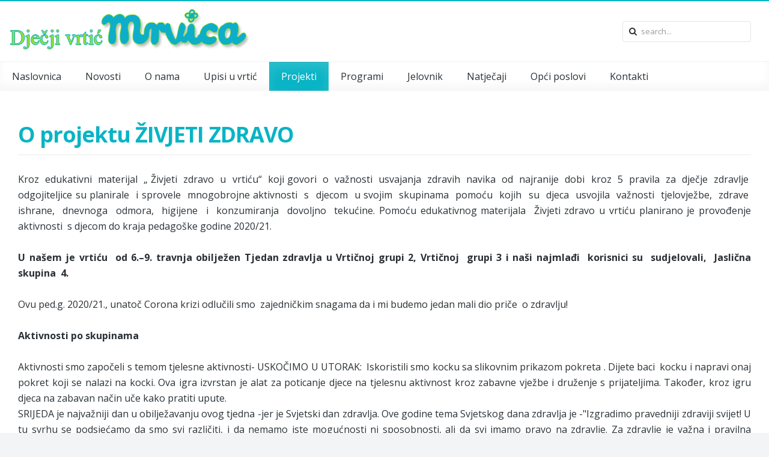

--- FILE ---
content_type: text/html; charset=utf-8
request_url: http://www.vrtic-mrvica.hr/index.php/projekti/zivjeti-zdravo
body_size: 16365
content:
<link rel="stylesheet" href="http://www.vrtic-mrvica.hr/components/com_osgallery/assets/css/os-gallery.css">
<link rel="stylesheet" href="http://www.vrtic-mrvica.hr/components/com_osgallery/assets/libraries/os_fancybox/jquer.os_fancybox.css">
<script type="text/javascript" src="http://www.vrtic-mrvica.hr/components/com_osgallery/assets/libraries/jQuer/jQuerOs-2.2.4.min.js"></script>
<script type="text/javascript" src="http://www.vrtic-mrvica.hr/components/com_osgallery/assets/libraries/os_fancybox/jquer.os_fancybox.js"></script>
<link rel="stylesheet" href="http://www.vrtic-mrvica.hr/components/com_osgallery/assets/libraries/os_fancybox/helpers/jquer.os_fancybox-thumbs.css">
<script type="text/javascript" src="http://www.vrtic-mrvica.hr/components/com_osgallery/assets/libraries/os_fancybox/helpers/jquer.os_fancyboxGall-thumbs.js"></script>
<script type="text/javascript" src="http://www.vrtic-mrvica.hr/components/com_osgallery/assets/libraries/os_fancybox/helpers/jquer.mousewheel-3.0.6.pack.js"></script>
<script type="text/javascript" src="http://www.vrtic-mrvica.hr/components/com_osgallery/assets/js/osGallery.main.js"></script>
<!DOCTYPE HTML>
<html lang="hr-hr" dir="ltr" data-config='{"twitter":0,"plusone":0,"facebook":0,"style":"turquoise"}'>
<head>
<meta http-equiv="X-UA-Compatible" content="IE=edge">
<meta name="viewport" content="width=device-width, initial-scale=1">
<meta charset="utf-8" />
	<base href="http://www.vrtic-mrvica.hr/index.php/projekti/zivjeti-zdravo" />
	<meta name="author" content="Super User" />
	<meta name="description" content="Dječji vrtić Mrvica u Supetru na otoku Braču" />
	<meta name="generator" content="Joomla! - Open Source Content Management" />
	<title>Živjeti zdravo</title>
	<link href="/" rel="shortcut icon" type="image/vnd.microsoft.icon" />
	<link href="http://www.vrtic-mrvica.hr/index.php/component/search/?Itemid=134&amp;format=opensearch" rel="search" title="Traži Dječji vrtić Mrvica" type="application/opensearchdescription+xml" />
	<link href="/templates/fontaine_j3/css/bootstrap.css" rel="stylesheet" />
	<link href="/templates/fontaine_j3/html/mod_icemegamenu/css/default_icemegamenu.css" rel="stylesheet" />
	<script src="/media/jui/js/jquery.min.js?7309c42c0a18c040b5b6a00d2d3462f3"></script>
	<script src="/media/jui/js/jquery-noconflict.js?7309c42c0a18c040b5b6a00d2d3462f3"></script>
	<script src="/media/jui/js/jquery-migrate.min.js?7309c42c0a18c040b5b6a00d2d3462f3"></script>
	<script src="/media/jui/js/bootstrap.min.js?7309c42c0a18c040b5b6a00d2d3462f3"></script>

<link rel="apple-touch-icon-precomposed" href="/">
<link rel="stylesheet" href="/templates/fontaine_j3/css/uikit.css" />
<link rel="stylesheet" href="/templates/fontaine_j3/css/base.css" />
<link rel="stylesheet" href="/templates/fontaine_j3/css/extensions.css" />
<link rel="stylesheet" href="/templates/fontaine_j3/css/tools.css" />
<link rel="stylesheet" href="/templates/fontaine_j3/css/layout.css" />
<link rel="stylesheet" href="/templates/fontaine_j3/css/menus.css" />
<style>.wrapper, .uk-container { max-width: 1330px; }
a, .wk-slideshow .caption a, .wk-slideshow-scroll .nav li.active span, .loadmore-more, .loadmore-text, .uk-tab > li > a, .uk-button-link, .k2CommentItem span.lcItemTitle a, dl.tabs dt, .sprocket-mosaic-loadmore, #j2store_app_shareButton .app_socialmedia:hover i, .nav-list > li > a:hover, .nav-list > li > a:focus, .nav-list > .active > a, .nav-list > .active > a:hover, .nav-list > .active > a:focus { color: rgba(8, 180, 197, 1); }
a:hover, #toolbar ul.menu li a:hover span, .menu-sidebar a.current, #Kunena dl.tabs dt:hover, .menu-sidebar a:hover, .menu-sidebar li > span:hover, .k2CommentItem a:hover  { color: rgba(53, 189, 204, 1); }
body, pre, .uk-tab > li.uk-active > a, .k2CommentItem a, .uk-nav-dropdown > li > a, #content .pagination a, .gallery-desc, #j2store_app_shareButton .app_socialmedia i, .nav-list > li > a { color: rgba(42, 49, 54, 1); }
body, html, .tm-preload { background-color: rgba(243, 244, 245, 1); }
.top-bar, .bottom-bar { background-color: rgba(8, 180, 197, 1); }
.tm-fullwidth { border-top-color: rgba(8, 180, 197, 1); }
#showcase { background-color: rgba(8, 180, 197, 1); }
#toolbar, #toolbar p, #toolbar .social-icons .uk-icon-button {color: rgba(76, 92, 102, 1); }
#toolbar a {color: rgba(8, 180, 197, 1); }
.th .bottom, .price-tag { background-color: rgba(8, 180, 197, 1); }
#bottom-c, #copyright, #bottom-c .menu-sidebar a.level1 > span, #bottom-c .menu-sidebar span.level1 > span, #bottom-c .module-title { color: rgba(76, 92, 102, 1); }
.searchbox input, .searchbox button, .searchbox input.placeholder, #header-right .uk-search:before, .searchbox input[type="text"], .searchbox input::-webkit-input-placeholder  { color: rgba(42, 49, 54, 1); }
.searchbox .results li.results-header, .searchbox .results li.more-results, .searchbox .results li.result { color: rgba(42, 49, 54, 1); }
.searchbox .results, .searchbox .results li.results-header, .searchbox .results li.more-results, .searchbox .results li.result { background-color: rgba(255, 255, 255, 1); }
.content-texture, .sheet, #content, .uk-dropdown, .uk-modal-dialog, #article-index, .article-index, .uk-sticky-placeholder #header-bottom.uk-active { background-color: rgba(255, 255, 255, 1); }
#newsletter { background-color: rgba(76, 92, 102, 1); }
#newsletter p, #newsletter h3, #newsletter input[type="text"] { color: rgba(255, 255, 255, 1); }
#footer-block, #bottom-c { background-color: rgba(255, 255, 255, 1); }
#footer-block a, #bottom-c a { color: rgba(8, 180, 197, 1); }
.spotlight .overlay-default, .spotlight .overlay, .sprocket-mosaic-hover, .sprocket-strips-content:hover { background-color: rgba(8, 180, 197, 0.75) !important; }
.mod-overlay > .custom-module:before, .uk-overlay-area, a.h-effect:hover:before, .uk-modal { background: rgba(8, 180, 197, 0.75) !important; }
.mod-overlay h1, .mod-overlay h2, .mod-overlay h3, .mod-overlay h4, .mod-overlay h5, .mod-overlay h6, .mod-overlay, .mod-overlay p, .spotlight .overlay-default, .sprocket-mosaic-hover, .mod-overlay .block-icon, .mod-overlay .big-icon, .sprocket-strips-content, .sprocket-strips-content .readon, .sprocket-strips-title { color: rgba(255, 255, 255, 1) !important; }
.menu-dropdown .dropdown-bg > div { border-bottom: 2px solid rgba(8, 180, 197, 1); }
.uk-navbar-toggle:before { content: 'menu'; }
.menu-dropdown .dropdown-bg > div { background-color: rgba(255, 255, 255, 1); }
.menu-dropdown a.level1, .menu-dropdown span.level1, .menu-dropdown a.level2, .menu-dropdown span.level2, .menu-dropdown a.level3, .menu-dropdown span.level3, .menu-dropdown a.level4, .menu-dropdown span.level4 { color: rgba(42, 49, 54, 1); }
.menu-dropdown li.active .level1, .menu-dropdown li:hover .level1, .menu-dropdown li.remain .level1, #Kunena #ktab li.active a span, #Kunena #ktab li a:hover span  { color: rgba(255, 255, 255, 1);}
.menu-dropdown li.level1.active, .menu-dropdown li.level1:hover, .menu-dropdown li.remain, #Kunena #ktab ul.menu li.active a, #Kunena #ktab ul.menu li a:hover, #Kunena #ktab ul.menu li a:focus { background-color: rgba(8, 180, 197, 1); }
.menu-dropdown a.level2:hover, .menu-dropdown a.level3:hover, .menu-dropdown a.level4:hover, .menu-dropdown a.level2:hover span.subtitle { color: rgba(8, 180, 197, 1); }
.menu-dropdown li.level2 a:hover, .menu-dropdown a.current.level2, .menu-dropdown a.current.level3, .uk-color .uk-nav-dropdown > li > a:focus { background-color: rgba(8, 180, 197, 1); }
.menu-dropdown a.level2:hover, .menu-dropdown a.level3:hover, .menu-dropdown a.level4:hover, .menu-dropdown a.level4:hover, .menu-dropdown a.level2:hover span.subtitle, .menu-dropdown a.current.level2, .menu-dropdown a.current.level3, .menu-dropdown a.current.level4, .menu-dropdown a.current.level2 span.subtitle { color: rgba(255, 255, 255, 1); }
.uk-navbar-toggle { color: rgba(42, 49, 54, 1); }
@media (max-width: 1024px) {#menubar, #breadcrumbs, #header-bottom, #header-responsive .searchbox{display: none !important} #header-right .searchbox {display: none;} #header-top{border-bottom: 1px solid rgba(0, 0, 0, 0.1);} .uk-navbar-toggle {margin-top: 30px;} .uk-navbar-toggle, .tm-navbar-toggle, #header-responsive {display: block !important}}
ul.icesubMenu { box-shadow: 0 2px 0 rgba(8, 180, 197, 1); }
ul.icesubMenu.icemodules { box-shadow: 0 2px 0 rgba(8, 180, 197, 1), -1px 0 0 rgba(0, 0, 0, 0.075), 1px 0 rgba(0, 0, 0, 0.075); }
ul.icesubMenu, .iceCols > ul { background: rgba(255, 255, 255, 1); }
div.icemegamenu ul#icemegamenu li.active a.icemega_active > span.icemega_title, .icemegamenu > ul > li.iceMenuLiLevel_1 > a.icemega_active.iceMenuTitle, .icemegamenu ul > li a.iceMenuTitle:hover, .icemegamenu ul > li:hover > a.iceMenuTitle, .icemegamenu ul > ul > li:hover > a.iceMenuTitle, ul.icesubMenu li.active > a.iceMenuTitle, li.active.parent:before { color: rgba(255, 255, 255, 1) !important;}
.icemegamenu > ul > li.active, .icemegamenu ul > li a.iceMenuTitle:hover, .icemegamenu ul > li:hover > a.iceMenuTitle, .icemegamenu ul > ul > li:hover > a.iceMenuTitle, ul.icesubMenu li.active > a.iceMenuTitle { background: rgba(8, 180, 197, 1); }
.colored .menu-sidebar a.level1, .colored .menu-sidebar span.level1, .colored .menu-sidebar a.level2, .colored .menu-sidebar span.level2, .colored .menu-sidebar a.level3, .colored .menu-sidebar span.level3, .colored .menu-sidebar a.level4, .colored .menu-sidebar span.level4, .colored .menu-sidebar ul.level2 ul { background-color: rgba(249, 249, 249, 1); }
.colored .menu-sidebar a, .colored .menu-sidebar li > span { color: rgba(76, 92, 102, 1); }
.colored .menu-sidebar a:hover, .colored .menu-sidebar span:hover, .colored .menu-sidebar li > span:hover { color: rgba(255, 255, 255, 1); }
.colored .menu-sidebar li.level1:hover, .colored .menu-sidebar a.level1:hover > span, .colored .menu-sidebar span.level1:hover > span, .colored .menu-sidebar a.level2:hover > span, .colored .menu-sidebar span.level1:hover > span { color: rgba(255, 255, 255, 1); }
.colored .menu-sidebar span.parent.active, .colored .menu-sidebar a.active.current, .colored .menu-sidebar a.active { color: rgba(255, 255, 255, 1); }
.colored .menu-sidebar span.parent.active, .colored .menu-sidebar a.active.current, .colored .menu-sidebar a.active { background-color: rgba(8, 180, 197, 1); }
.colored a:hover, .colored span:hover { background-color: rgba(8, 180, 197, 1) !important; }
.nav-tabs > li > a:hover, .pager li > a:hover { background-color: rgba(8, 180, 197, 1); }
.nav-tabs > li > a:hover, .pager li > a:hover, .nav-tabs > .active > a:hover { color: rgba(255, 255, 255, 1); }
.nav-tabs > .active > a, .nav-tabs > li > a:hover, .nav-tabs { border-color: rgba(8, 180, 197, 1); }
h1, h2, h3, h4, h5, h6, blockquote strong, blockquote p strong, .result h3, header h1.title a, .price-col .th span strong, .big-icon, .block-icon, .showhide li .toggle-button, span.iceModuleTile { color: rgba(8, 180, 197, 1); }
#showcase .module-title, #showcase .module-title span.subtitle, #showcase, #showcase h1, #showcase h2, #showcase h3, #showcase strong, #showcase blockquote strong, #showcase blockquote p strong, .header-content .module-title, .header-content { color: rgba(255, 255, 255, 1); }
.btn, [class="uk-button"], .uk-button-default, .button-more, .button-action, .button-color, .button, input[type="submit"], input[type="reset"], input[type="button"], button[type="submit"], .uk-button-color, button.uk-button-color, input[type="submit"].uk-button-color, input[type="reset"].uk-button-color, input[type="button"].uk-button-color, #content .pagination a, #content .pagination strong, #Kunena .kicon-button:link, #Kunena .kicon-button, #kunena .kbutton.kreply-submit, .sprocket-mosaic-filter li.active, #productFilters .btn-success, #j2store-slider-range-box > .btn { background: rgba(44, 47, 60, 1) !important; }
.btn, [class="uk-button"], .uk-button-default, .button-more, .button-action, .button-color, .button, input[type="submit"], input[type="reset"], input[type="button"], button[type="submit"], .uk-button-color, button.uk-button-color, input[type="submit"].uk-button-color, input[type="reset"].uk-button-color, input[type="button"].uk-button-color, #content .pagination a, #content .pagination strong, #Kunena .kicon-button:link, #Kunena .kicon-button, #kunena .kbutton.kreply-submit, .sprocket-mosaic-filter li.active, #productFilters .btn-success, #j2store-slider-range-box > .btn { color: rgba(255, 255, 255, 1) !important; }
a.uk-button-color, .button, .button-color, .btn-primary, .btn-inverse, input[type="button"].btn-inverse, button.uk-button-color, input[type="submit"].uk-button-color, input[type="submit"].subbutton, input[type="reset"].uk-button-color, input[type="button"].uk-button-color, button[type="submit"].uk-button-color, #content .pagination strong, .uk-event-month, .block-number .bottom, .section-title, a.button_oc, input.button_oc, .price-tag, .tag-body, .tag-body .tag:before, .tagspopular ul li a, .label-info[href], .mejs-controls .mejs-time-rail .mejs-time-loaded, .k2CategoriesListBlock li a, .pager li > a:focus, .sprocket-mosaic-filter li.active, dl.tabs dt.open, .k2CalendarBlock table.calendar tr td.calendarToday, .uk-tab > li.uk-active > a, .sprocket-tabs-nav > li.active > .sprocket-tabs-inner, .sprocket-strips-arrows .arrow, .uk-panel-person .uk-panel-title, .uk-dropdown.uk-color, .sprocket-mosaic .sprocket-mosaic-tags li, #main .sprocket-mosaic ul.sprocket-mosaic-tags li, .cart-checkout-button > a, .cart-update-button > input, .j2store-addtocart-form > a.btn-success, .j2store-cart-button, #jevents_body #jumpto form button { background: rgba(8, 180, 197, 1) !important; }
a.uk-button-color, .button, .button-color, .btn-primary, .btn-inverse, input[type="button"].btn-inverse, button.uk-button-color, input[type="submit"].uk-button-color, input[type="submit"].subbutton, input[type="reset"].uk-button-color, input[type="button"].uk-button-color, button[type="submit"].uk-button-color, #content .pagination strong, .uk-event-month, .block-number .bottom, .section-title, a.button_oc, input.button_oc, .price-tag, .tag-body, .tag-body .tag:before, .tagspopular ul li a, .k2CategoriesListBlock li a, .sprocket-mosaic-filter li.active, dl.tabs dt.open, .k2CalendarBlock table.calendar tr td.calendarToday, .uk-tab > li.uk-active > a, .sprocket-tabs-nav > li.active > .sprocket-tabs-inner, .sprocket-strips-arrows .arrow, .uk-panel-person .uk-panel-title, .uk-color .uk-nav-dropdown > li > a, .uk-color .uk-nav-dropdown .uk-nav-header, .sprocket-mosaic .sprocket-mosaic-tags li, #main .sprocket-mosaic ul.sprocket-mosaic-tags li, .cart-checkout-button > a, .cart-update-button > input, .j2store-addtocart-form > a.btn-success, .j2store-cart-button, #jevents_body #jumpto form button { color: rgba(255, 255, 255, 1) !important; }
.nav-tabs > .active > a, .nav-tabs > .active > a:hover, .nav-tabs > .active > a:focus, .article-index .toclink.active { background-color: rgba(8, 180, 197, 1) !important; }
.nav-tabs > .active > a, .nav-tabs > .active > a:hover, .nav-tabs > .active > a:focus, .article-index .toclink.active { color: rgba(255, 255, 255, 1) !important; }
.nav-tabs > li > a:hover, .pager li > a:hover{ background-color: rgba(8, 180, 197, 1) !important; }
.uk-tab-grid:before { border-color: rgba(8, 180, 197, 1) !important; }
.uk-tab > li > a:hover {background-color: rgba(8, 180, 197, 1);} 
.uk-nav-dropdown > li > a:hover, .uk-nav-dropdown > li > a:focus {background-color: rgba(8, 180, 197, 1);} 
.uk-nav-dropdown > li > a:hover, .uk-nav-dropdown > li > a:focus {color: rgba(255, 255, 255, 1);} 
.uk-tab > li.uk-active > a:hover {color: rgba(255, 255, 255, 1);} 
.uk-tab > li > a:hover {color: rgba(42, 49, 54, 1);} 
.sprocket-tabs-nav, .sprocket-strips-pagination li.active, .sprocket-lists-pagination li.active  {color: rgba(8, 180, 197, 1);} 
.uk-icon-button:hover, .uk-icon-button.uk-color {background-color: rgba(8, 180, 197, 1);} 
.uk-icon-button:hover, .uk-icon-button.uk-color {color: rgba(255, 255, 255, 1);} 
#toolbar .uk-icon-button:hover {background-color: rgba(255, 255, 255, 1);} 
#toolbar .uk-icon-button:hover {color: rgba(8, 180, 197, 1);} 
.btn-link {color: rgba(8, 180, 197, 1);} 
.btn-link:hover, .btn-link:focus, .btn-link:active, .btn-link.uk-active {color: rgba(53, 189, 204, 1);} 
.mod-color, .at-mod-color { background-color: rgba(8, 180, 197, 1); }
.mod-dark, .at-mod-dark { background-color: rgba(76, 92, 102, 1); }
.uk-offcanvas-bar { background-color: rgba(76, 92, 102, 1); }
.mejs-controls .mejs-time-rail .mejs-time-loaded { background-color: rgba(8, 180, 197, 1) !important; }
.mod-color, .at-mod-color { background-color: rgba(8, 180, 197, 1); }
.mod-color, .mod-color h1, .mod-color h2, .mod-color h3, .mod-color h4, .mod-color h3 strong, .mod-color blockquote strong, .mod-color .module-title .color, .mod-color a, .mod-color .block-icon, .mod-color .big-icon { color: rgba(255, 255, 255, 1) !important; }
.mod-dark, .at-mod-dark, .mejs-container, .mejs-container .mejs-controls, .uk-blog-date .uk-event-date, .uk-event-time .uk-event-date, .block-number .digit, .uk-person-content h4 { background-color: rgba(76, 92, 102, 1); }
.mod-dark, .mod-dark h1, .mod-dark h3, .mod-dark h3 strong, .mod-dark blockquote strong, .mod-dark .module-title .color, .mod-dark .block-icon, .mod-dark .big-icon, .uk-blog-date .uk-event-date, .uk-event-time .uk-event-date, .block-number .digit, .uk-person-content h4 { color: rgba(255, 255, 255, 1) !important; }
.uk-progress .uk-progress-bar { background-color: rgba(8, 180, 197, 1); }
.uk-badge, .uk-progress-primary .uk-progress-bar, .uk-button-primary, .uk-button-primary:active, .uk-button-primary.uk-active, .uk-button-primary:hover, .uk-button-primary:focus { background-color: rgba(8, 180, 197, 1); }
.uk-badge-success, .uk-progress-success .uk-progress-bar, .uk-button-success, .uk-button-success:hover, .uk-button-success:focus, .uk-button-success:active, .uk-button-success.uk-active { background-color: rgba(153, 177, 28, 1); }
.uk-badge-danger, .uk-button-danger, .uk-progress-danger .uk-progress-bar, .uk-button-danger:active, .uk-button-danger.uk-active, .uk-button-danger:hover, .uk-button-danger:focus, #k2Container h1 > sup { background-color: rgba(211, 43, 43, 1); }
.uk-progress-warning .uk-progress-bar, .uk-badge-warning { background-color: rgba(255, 163, 34, 1); }
body #Kunena .kblock div.kheader, body #Kunena div.kblock > div.kheader { border-top: 1px solid rgba(8, 180, 197, 1); }
#Kunena .kicon-button:link, #Kunena .kicon-button, #kunena .kbutton.kreply-submit, #kpost-buttons .kbutton, #Kunena .klist-markallcatsread .fltlft input.kbutton.ks, #Kunena td.kprofileboxcnt ul.kprofilebox-welcome li input.kbutton { background-color: rgba(8, 180, 197, 1); }
#Kunena a.kicon-button span, #kpost-buttons .kbutton, #Kunena .klist-markallcatsread .fltlft input.kbutton.ks, #Kunena td.kprofileboxcnt ul.kprofilebox-welcome li input.kbutton { color: rgba(255, 255, 255, 1); }
#Kunena div.current { border-top-color: rgba(8, 180, 197, 1); }
#j2store-slider-range .ui-slider-range, #j2store-slider-range .ui-slider-handle { background-color: rgba(8, 180, 197, 1); }
#j2store-slider-range .ui-slider-range, #j2store-slider-range .ui-slider-handle { background-color: rgba(8, 180, 197, 1); }
.j2store-single-product.multiple h2.product-title a, .product-crosssells-container .cross-sell-product-title a, .j2store-product-compare-container .product-title, .j2store-myprofile table thead, .j2store-single-product .tab-pane table thead, .product-specs table thead, #shipping-estimate-form table thead, .product-upsells-container .upsell-product-title a { color: rgba(42, 49, 54, 1); }
.j2store-single-product.multiple h2.product-title a:hover, .product-upsells-container .upsell-product-title a:hover, .product-crosssells-container .cross-sell-product-title a:hover, .j2store-product-compare-container .product-title:hover, .j2store-myprofile table thead a { color: rgba(8, 180, 197, 1); }
.j2store .checkout-heading.uk-active, .j2store .checkout-heading i:before, .j2store .checkout-heading i:after { background-color: rgba(8, 180, 197, 1); }
.j2store .checkout-heading.uk-active { color: rgba(255, 255, 255, 1); }
.j2store-addtocart-form > a { background-color: rgba(8, 180, 197, 1); }
.j2store-addtocart-form > a { color: rgba(255, 255, 255, 1); }
.j2store-single-product .tab-pane table thead a, .product-specs table thead a, #shipping-estimate-form table thead a { color: rgba(8, 180, 197, 1); }
.double-bounce1, .double-bounce2 { background-color: rgba(8, 180, 197, 1); }
.plyr input[type=range]:active::-webkit-slider-thumb { background: rgba(8, 180, 197, 1); }
.plyr input[type=range]:active::-moz-range-thumb { background: rgba(8, 180, 197, 1); }
.plyr input[type=range]:active::-ms-thumb { background: rgba(8, 180, 197, 1); }
.plyr--video .plyr__controls button.tab-focus:focus, .plyr--video .plyr__controls button:hover, .plyr--audio .plyr__controls button.tab-focus:focus, .plyr--audio .plyr__controls button:hover, .plyr__play-large { background: rgba(8, 180, 197, 1);}
.plyr input[type="range"]:active::-webkit-slider-thumb { background: rgba(8, 180, 197, 1); }
.plyr input[type="range"]:active::-moz-range-thumb { background: rgba(8, 180, 197, 1); }
.plyr input[type="range"]:active::-ms-thumb { background: rgba(8, 180, 197, 1); }
.plyr__progress--played, .plyr__volume--display { color: rgba(8, 180, 197, 1); }
.plyr input[type="range"]::-ms-fill-lower { background: rgba(8, 180, 197, 1); }
.fc-state-highlight { background: rgba(8, 180, 197, 0.75); }
#page .onwebchatbox .onweb_minimize_btn_icon, #page .onwebchatbox .onweb_minimize_btn, #page .onwebchatbox .me-bubble, #page .onwebchatbox #offline_form #offlineform_btn, #page .onwebchatbox .webchat_header { background-color: rgba(8, 180, 197, 1) !important; }
#page .onwebchatbox #chat_area_id::-webkit-scrollbar-thumb { background: rgba(8, 180, 197, 1); }
#page .onwebchatbox .chat_area a { color: rgba(8, 180, 197, 1); }
#page .onwebchatbox .chat_area .me { color: rgba(255, 255, 255, 1); }
#page .onwebchatbox #chat_area_id::-webkit-scrollbar-thumb:hover { background: rgba(8, 180, 197, 1); }
#maininner { width: 100%; }
#menu .dropdown { width: 270px; }
#menu .columns2 { width: 540px; }
#menu .columns3 { width: 810px; }
#menu .columns4 { width: 1080px; }</style>
<link rel="stylesheet" href="/templates/fontaine_j3/css/modules.css" />
<link rel="stylesheet" href="/templates/fontaine_j3/css/system.css" />
<link rel="stylesheet" href="/templates/fontaine_j3/css/k2.css" />
<link rel="stylesheet" href="/templates/fontaine_j3/css/font1/opensans.css" />
<link rel="stylesheet" href="/templates/fontaine_j3/css/font2/opensans.css" />
<link rel="stylesheet" href="/templates/fontaine_j3/css/font3/opensans.css" />
<link rel="stylesheet" href="/templates/fontaine_j3/css/iconfonts.css" />
<link rel="stylesheet" href="/templates/fontaine_j3/css/responsive.css" />
<link rel="stylesheet" href="/templates/fontaine_j3/css/print.css" />
<link rel="stylesheet" href="http://fonts.googleapis.com/css?family=Open+Sans:100,300,400,700&amp;subset=latin,latin-ext" />
<script src="/templates/fontaine_j3/warp/js/warp.js"></script>
<script src="/templates/fontaine_j3/warp/js/responsive.js"></script>
<script src="/templates/fontaine_j3/warp/js/accordionmenu.js"></script>
<script src="/templates/fontaine_j3/warp/js/dropdownmenu.js"></script>
<script src="/templates/fontaine_j3/warp/js/uikit.min.js"></script>
<script src="/templates/fontaine_j3/js/template.js"></script>
<body id="page" class="page  isblog  bg_texture_0 ">

	
		<div class="tm-preload ">
		<div class="spinner">
			<div class="double-bounce1"></div>
			<div class="double-bounce2"></div>
		</div>
	</div>
	
	<div id="toolbar">
		<div class="grid-block  wrapper ">
							
					</div>
	</div>
	
	<div class="wrapper" >
		<div class="top-bar"></div>
		<div class="sheet uk-clearfix">
			<div id="header-block">
			 	<header id="header">
			 		<div id="header-top" class="uk-flex uk-flex-space-between">
					
						<div class="tm-logo-container uk-flex uk-flex-middle">
							<!-- logo -->
														<div class="tm-logo">
								<a id="logo" href="http://www.vrtic-mrvica.hr">
<div
	 >
	<p><img src="/images/logo2.png" alt="" /></p></div></a>
							</div>
							
													</div>

						
												<div id="header-right" class="uk-flex uk-flex-middle">
							<div class="module   deepest">

			
<form id="searchbox-93" class="uk-search searchbox" action="/index.php/projekti/zivjeti-zdravo" method="post" role="search" data-uk-search>
	<input type="text" value="" name="searchword" placeholder="search..." />
	<button class="uk-icon-times" type="reset" value="Reset"></button>
	<input type="hidden" name="task"   value="search" />
	<input type="hidden" name="option" value="com_search" />
	<input type="hidden" name="Itemid" value="134" />	
</form>

<script src="/templates/fontaine_j3/warp/js/search.js"></script>
<script>
jQuery(function($) {
	$('#searchbox-93 input[name=searchword]').search({'url': '/index.php/component/search/?tmpl=raw&amp;type=json&amp;ordering=&amp;searchphrase=all', 'param': 'searchword', 'msgResultsHeader': 'Search Results', 'msgMoreResults': 'More Results', 'msgNoResults': 'No results found'}).placeholder();
});
</script>		
</div>						</div>
												<div class="uk-flex uk-flex-middle uk-hidden-large tm-navbar-toggle">
							<a href="#offcanvas" id="at-navbar" class="uk-navbar-toggle uk-float-right" data-uk-offcanvas="{mode:'default'}"></a>
						</div>
					</div>
					
					<div id="header-bottom" data-uk-sticky>
						<div id="menubar"  class="wrapper" >
														<div class="icemegamenu"><div class="ice-megamenu-toggle">Menu</div><div class="icemegamenu  "><ul id="icemegamenu" class="meganizr mzr-slide mzr-responsive"><li id="iceMenu_101" class="iceMenuLiLevel_1"><a href="http://www.vrtic-mrvica.hr/" class=" iceMenuTitle "><span class="icemega_title icemega_nosubtitle">Naslovnica</span></a></li><li id="iceMenu_131" class="iceMenuLiLevel_1 mzr-drop parent"><a href="/index.php/home-2" class=" iceMenuTitle "><span class="icemega_title icemega_nosubtitle">Novosti</span></a><ul class="icesubMenu  sub_level_1" style="width:250px"><li><div style="float:left;width:250px" class="iceCols"><ul><li id="iceMenu_135" class="iceMenuLiLevel_2"><a href="/index.php/home-2/noc-knjiga-2021" class=" iceMenuTitle "><span class="icemega_title icemega_nosubtitle">Noć knjiga 2021</span></a></li></ul></div></li></ul></li><li id="iceMenu_102" class="iceMenuLiLevel_1 mzr-drop parent"><a href="/index.php/o-nama" class=" iceMenuTitle "><span class="icemega_title icemega_nosubtitle">O nama</span></a><ul class="icesubMenu  sub_level_1" style="width:250px"><li><div style="float:left;width:250px" class="iceCols"><ul><li id="iceMenu_126" class="iceMenuLiLevel_2 mzr-drop parent"><a href="/index.php/o-nama/ustrojstvo-ustanove" class=" iceMenuTitle "><span class="icemega_title icemega_nosubtitle">Ustrojstvo ustanove</span></a><ul class="icesubMenu  sub_level_2" style="width:250px"><li><div style="float:left;width:250px" class="iceCols"><ul><li id="iceMenu_127" class="iceMenuLiLevel_3"><a href="/index.php/o-nama/ustrojstvo-ustanove/nasi-objekti" class=" iceMenuTitle "><span class="icemega_title icemega_nosubtitle">Naši objekti</span></a></li><li id="iceMenu_128" class="iceMenuLiLevel_3"><a href="/index.php/o-nama/ustrojstvo-ustanove/zdravstvena-voditeljica" class=" iceMenuTitle "><span class="icemega_title icemega_nosubtitle">Zdravstvena voditeljica</span></a></li><li id="iceMenu_129" class="iceMenuLiLevel_3"><a href="/index.php/o-nama/ustrojstvo-ustanove/pedagog" class=" iceMenuTitle "><span class="icemega_title icemega_nosubtitle">Pedagog</span></a></li><li id="iceMenu_132" class="iceMenuLiLevel_3"><a href="/index.php/o-nama/ustrojstvo-ustanove/psiholog" class=" iceMenuTitle "><span class="icemega_title icemega_nosubtitle">Psiholog</span></a></li></ul></div></li></ul></li><li id="iceMenu_120" class="iceMenuLiLevel_2"><a href="/index.php/o-nama/misija-i-vizija" class=" iceMenuTitle "><span class="icemega_title icemega_nosubtitle">Misija i vizija </span></a></li><li id="iceMenu_109" class="iceMenuLiLevel_2"><a href="/index.php/o-nama/kucni-red-vrtica" class=" iceMenuTitle "><span class="icemega_title icemega_nosubtitle">Kućni red vrtića </span></a></li><li id="iceMenu_110" class="iceMenuLiLevel_2"><a href="/index.php/o-nama/prehrana-nase-djece" class=" iceMenuTitle "><span class="icemega_title icemega_nosubtitle">Prehrana naše djece</span></a></li><li id="iceMenu_111" class="iceMenuLiLevel_2"><a href="/index.php/o-nama/himna-naseg-vrtica" class=" iceMenuTitle "><span class="icemega_title icemega_nosubtitle">Himna našeg vrtića </span></a></li></ul></div></li></ul></li><li id="iceMenu_119" class="iceMenuLiLevel_1"><a href="/index.php/upisi-u-vrtic" class=" iceMenuTitle "><span class="icemega_title icemega_nosubtitle">Upisi u vrtić</span></a></li><li id="iceMenu_117" class="iceMenuLiLevel_1 mzr-drop parent active"><a class="icemega_active iceMenuTitle "><span class="icemega_title icemega_nosubtitle">Projekti</span></a><ul class="icesubMenu  sub_level_1" style="width:250px"><li><div style="float:left;width:250px" class="iceCols"><ul><li id="iceMenu_114" class="iceMenuLiLevel_2"><a href="/index.php/projekti/24-dani-predskolskog-odgoja-splitsko-dalmatinske-zupanije" class=" iceMenuTitle "><span class="icemega_title icemega_nosubtitle">24. Dani predškolskog odgoja </span></a></li><li id="iceMenu_118" class="iceMenuLiLevel_2"><a href="/index.php/projekti/eu-projekt-up-02-2-2-08-0031" class=" iceMenuTitle "><span class="icemega_title icemega_nosubtitle">EU projekt</span></a></li><li id="iceMenu_134" class="iceMenuLiLevel_2 active"><a href="/index.php/projekti/zivjeti-zdravo" class=" iceMenuTitle "><span class="icemega_title icemega_nosubtitle">Živjeti zdravo</span></a></li><li id="iceMenu_136" class="iceMenuLiLevel_2"><a href="http://www.vrtic-mrvica.hr/images/stories/doc2021/morenec.pdf" class=" iceMenuTitle "><span class="icemega_title icemega_nosubtitle">Projekt Morenec</span></a></li><li id="iceMenu_143" class="iceMenuLiLevel_2"><a href="http://www.vrtic-mrvica.hr/images/stories/novo2021/senzornasoba.pdf" target="_blank" class=" iceMenuTitle "><span class="icemega_title icemega_nosubtitle">Senzorna soba</span></a></li></ul></div></li></ul></li><li id="iceMenu_103" class="iceMenuLiLevel_1 mzr-drop parent"><a href="/index.php/programi" class=" iceMenuTitle "><span class="icemega_title icemega_nosubtitle">Programi</span></a><ul class="icesubMenu  sub_level_1" style="width:250px"><li><div style="float:left;width:250px" class="iceCols"><ul><li id="iceMenu_108" class="iceMenuLiLevel_2"><a href="/index.php/programi/redoviti-program" class=" iceMenuTitle "><span class="icemega_title icemega_nosubtitle">Redoviti program</span></a></li></ul></div></li></ul></li><li id="iceMenu_104" class="iceMenuLiLevel_1 mzr-drop parent"><a href="/index.php/jelovnik" class=" iceMenuTitle "><span class="icemega_title icemega_nosubtitle">Jelovnik</span></a><ul class="icesubMenu  sub_level_1" style="width:250px"><li><div style="float:left;width:250px" class="iceCols"><ul><li id="iceMenu_115" class="iceMenuLiLevel_2"><a href="/index.php/jelovnik/prehrana-i-skrb-za-tjelesni-rast-i-zdravlje-djece" class=" iceMenuTitle "><span class="icemega_title icemega_nosubtitle">Prehrana i skrb </span></a></li><li id="iceMenu_116" class="iceMenuLiLevel_2"><a href="/index.php/jelovnik/jelovnik-po-mjesecima" class=" iceMenuTitle "><span class="icemega_title icemega_nosubtitle">Jelovnik po mjesecima </span></a></li></ul></div></li></ul></li><li id="iceMenu_105" class="iceMenuLiLevel_1"><a href="/index.php/vijesti" class=" iceMenuTitle "><span class="icemega_title icemega_nosubtitle">Natječaji</span></a></li><li id="iceMenu_106" class="iceMenuLiLevel_1 mzr-drop parent"><a class=" iceMenuTitle "><span class="icemega_title icemega_nosubtitle">Opći poslovi</span></a><ul class="icesubMenu  sub_level_1" style="width:250px"><li><div style="float:left;width:250px" class="iceCols"><ul><li id="iceMenu_112" class="iceMenuLiLevel_2"><a href="/index.php/opci-poslovi/javna-nabava" class=" iceMenuTitle "><span class="icemega_title icemega_nosubtitle">Financijski plan i plan nabave</span></a></li><li id="iceMenu_141" class="iceMenuLiLevel_2"><a href="/index.php/opci-poslovi/godisnji-plan-i-program" class=" iceMenuTitle "><span class="icemega_title icemega_nosubtitle">Godišnji plan i program</span></a></li><li id="iceMenu_121" class="iceMenuLiLevel_2"><a href="/index.php/opci-poslovi/financijsko-izvjestavanje" class=" iceMenuTitle "><span class="icemega_title icemega_nosubtitle">Financijsko izvještavanje</span></a></li><li id="iceMenu_124" class="iceMenuLiLevel_2"><a href="/index.php/opci-poslovi/upravno-vijece" class=" iceMenuTitle "><span class="icemega_title icemega_nosubtitle">Upravno vijeće</span></a></li><li id="iceMenu_123" class="iceMenuLiLevel_2"><a href="/index.php/opci-poslovi/pravni-i-drugi-opci-akti" class=" iceMenuTitle "><span class="icemega_title icemega_nosubtitle">Pravni i drugi opći akti</span></a></li><li id="iceMenu_122" class="iceMenuLiLevel_2"><a href="/index.php/opci-poslovi/zastita-osobnih-podataka" class=" iceMenuTitle "><span class="icemega_title icemega_nosubtitle">Zaštita osobnih podataka</span></a></li><li id="iceMenu_113" class="iceMenuLiLevel_2"><a href="/index.php/opci-poslovi/pravo-na-pristup-informacijama" class=" iceMenuTitle "><span class="icemega_title icemega_nosubtitle">Pravo na pristup informacijama</span></a></li><li id="iceMenu_125" class="iceMenuLiLevel_2"><a href="/index.php/opci-poslovi/zakonski-akti" class=" iceMenuTitle "><span class="icemega_title icemega_nosubtitle">Zakonski akti</span></a></li></ul></div></li></ul></li><li id="iceMenu_107" class="iceMenuLiLevel_1"><a href="/index.php/kontakti" class=" iceMenuTitle "><span class="icemega_title icemega_nosubtitle">Kontakti</span></a></li></ul></div></div>


<script type="text/javascript">
	jQuery(document).ready(function(){
		var browser_width1 = jQuery(window).width();
		jQuery("#icemegamenu").find(".icesubMenu").each(function(index){
			var offset1 = jQuery(this).offset();
			var xwidth1 = offset1.left + jQuery(this).width();
			if(xwidth1 >= browser_width1){
				jQuery(this).addClass("ice_righttoleft");
			}
		});
		
	})
	jQuery(window).resize(function() {
		var browser_width = jQuery(window).width();
		jQuery("#icemegamenu").find(".icesubMenu").removeClass("ice_righttoleft");
		jQuery("#icemegamenu").find(".icesubMenu").each(function(index){
			var offset = jQuery(this).offset();
			var xwidth = offset.left + jQuery(this).width();
			
			if(xwidth >= browser_width){
				jQuery(this).addClass("ice_righttoleft");
			}
		});
	});
</script>
													</div>
					</div>
				</header>

				
				
							</div>

			
			
			
			<div class="wrapper grid-block content-texture">
								<div id="main" class="grid-block">
				
					<div id="maininner" class="grid-box">
												

												<section id="content" class="grid-block"><div id="system-message-container">
	</div>


<div id="system">

	
	<article class="item" itemscope itemtype="https://schema.org/Article">
		<meta itemprop="inLanguage" content="hr-HR" />
		
				<header>

			<h1 class="title" itemprop="name">O projektu  ŽIVJETI  ZDRAVO </h1>

										
								

			
		</header>
			
		
		<div class="content clearfix">

		
<div itemprop="articleBody">
<p style="text-align: justify;">Kroz  edukativni  materijal  „ Živjeti  zdravo  u  vrtiću“  koji govori  o  važnosti  usvajanja  zdravih  navika  od  najranije  dobi  kroz  5  pravila  za  dječje  zdravlje  odgojiteljice su planirale  i sprovele  mnogobrojne aktivnosti  s  djecom  u svojim  skupinama  pomoću  kojih  su  djeca  usvojila  važnosti  tjelovježbe,  zdrave  ishrane,  dnevnoga  odmora,  higijene  i  konzumiranja  dovoljno  tekućine. Pomoću edukativnog materijala  Živjeti zdravo u vrtiću planirano je provođenje aktivnosti  s djecom do kraja pedagoške godine 2020/21.<br /><br /><strong>U našem je vrtiću  od 6.–9. travnja obilježen Tjedan zdravlja u Vrtičnoj grupi 2, Vrtičnoj  grupi 3 i naši najmlađi  korisnici su  sudjelovali,  Jaslična skupina  4.</strong><br /><br />Ovu ped.g. 2020/21., unatoč Corona krizi odlučili smo  zajedničkim snagama da i mi budemo jedan mali dio priče  o zdravlju!<br /><br /><strong>Aktivnosti po skupinama</strong> <br /><br />Aktivnosti smo započeli s temom tjelesne aktivnosti- USKOČIMO U UTORAK:  Iskoristili smo kocku sa slikovnim prikazom pokreta . Dijete baci  kocku i napravi onaj pokret koji se nalazi na kocki. Ova igra izvrstan je alat za poticanje djece na tjelesnu aktivnost kroz zabavne vježbe i druženje s prijateljima. Također, kroz igru djeca na zabavan način uče kako pratiti upute.<br />SRIJEDA je najvažniji dan u obilježavanju ovog tjedna -jer je Svjetski dan zdravlja. Ove godine tema Svjetskog dana zdravlja je -"Izgradimo pravedniji zdraviji svijet! U tu svrhu se podsjećamo da smo svi različiti, i da nemamo iste mogućnosti ni sposobnosti, ali da svi imamo pravo na zdravlje. Za zdravlje je važna i pravilna prehrana koja nije dostupna svima te su aktivnosti usmjerene i na temu prehrane uz moto "Super zdrava Srijeda!˝ Razgovarali smo o važnosti samog doručka za naše zdravlje ,te o kombinacijama namirnica za doručak, s tim smo djeci željeli ukazati i razviti svijest o zdravom doručku. Razvrstavali smo hranu na zdravu i nezdravu. Igrali smo kviz znanja o voću i povrću te smo djeci objasnili proces razgradnje hrane u tijelu, proučavajući ljudsko tijelo.<br />Izradili smo našu dugu zdravlja potičući djecu da razvrstaju poznato voće i povrće crtajući ga u adekvatnoj boji duge. Dugu su prvo popunjavali po sjećanju, a kasnije proučavajući plakate voća i povrća. Uz dugu zdravlja izradili smo i semafor zdravlja. Pripremljene sličice namirnica djeca su samostalno razvrstavala u:<br />- crveno polje (hrana koju treba izbjegavati)<br />- žuto polje (hrana koju ponekad možemo jesti)<br />- zeleno polje (hrana koju trebamo jesti svaki dan)<br />Djeca su zajedno sa svojim odgojiteljicama radila zdravi doručak- voćnu kašu.<br />U četvrtak smo se prisjetili važnosti vode za zdravlje i prevenciju bolesti- ČUVAJMO  ČISTU VODU. Razgovorom su djeca usvajala nove spoznaje o vodi -njenoj vrijednosti, važnosti, njenim svojstvima ,uporabi, štednji i rasprostranjenosti .<br />Napravili smo eksperiment "Voda koja bježi" gdje su djeca mogla vidjeti kako se voda zna kretati na zanimljive i mistične načine. Također smo napravili eksperiment "Crtež na vodi" i tako kod djece htjeli poticati njihov znanstveni duh. Djeca su mogla vidjeti i šta će se dogoditi sa čašom vode ako je okrenemo naopako.<br />Za kraj tjedna "POSPANI PETAK". Razgovarali smo o važnosti spavanja i odmora te pokušali osvijestiti važnost pravilnog disanja. Najviše im se svidjela igra disanja “Morska zvijezda”. Svojim tijelima smo formirali morsku zvijezdu te na udah podizali morski krak(ruku), a na izdah spuštali. Kako je vježba odmicala i djeca se opuštala zamišljali smo i morsko dno u čiji pijesak svakim izdahom tonemo sve dublje.<br />U ovim aktivnostima i djeca i odgojitelji su iznimno uživali i tako pridonijeli osvještavanju važnosti razvijanja zdravih navika.<br /><br />Rezultat ovog tjedna je zajedničko zadovoljstvo djece i odgojitelja. Aktivnosti su bile prilagođene djeci jasličke i vrtićke dobi, a razvijale su se prema interesu djece.<br />Usvojene su nove spoznaje o važnosti kretanja i pravilne ishrane. Kroz sportske aktivnosti i pripreme obroka djeca su zadovoljila potrebe za razvijanje mašte , kreativnosti, iskazivanje emocija u veseloj atmosferi.<br /><br /><em>Vrtićka  skupina  2  odgojiteljice  Nataša M. i Jelena B.</em><br /><em>Vrtićka  skupina  3  odgojiteljice  Marija V. i  Jerka M.</em><br /><em>Jaslična skupina 3 odgojiteljice Mirka R. i Ivana B.</em><br /><em>Jaslična  skupina  4 odgojiteljice  Zorana Lj. i Kristina S.</em><br /><br /><span class="span3 col-2">    <div class="os-gallery-tabs-main-1_941480748">

        <div id="os_progres_img-1_941480748" class="img-block1"></div> 

        <ul class="osgalery-cat-tabs" id="1_941480748">
            
            <li >
                <a href="#cat-1" id="cat-11_941480748" class="tab-click-loadMore" title="" data-cat-id="1" data-end="5">Živjeti zdravo</a>
            </li>

                    </ul>
        
        <div class="os-cat-tab-images">
            
                            <!-- Simple category mode-->
                <div id="cat-1-1_941480748" data-cat-id="1" style="display:none!important;" >
                                        
                    <div class="img-block text-onImage none-effect none animated alignment-left" style="margin:2.5px; " >
                        <!-- a -->
                        <a  
                                                        class="os_fancybox-1"
                            data-index="0"
                            data-os_fancybox="os_fancybox-1"
                                                        id="os_image_id-1" 
                            rel="group" 
                            target="" 
                                                           href="http://www.vrtic-mrvica.hr/images/com_osgallery/gal-1/original/untitled-18C6AC6E56-4348-2B2D-1961-DE6962E34FD3.jpg"
                                                        data-caption="" 
                            >
                            <!-- titles for gallery -->
                                                            <div class="os-gallery-caption onImage empty-desc-top"
                                     >
                                                                    </div>
                                                            <!-- img for gallery -->
                            <img data-src="http://www.vrtic-mrvica.hr/images/com_osgallery/gal-1/thumbnail/untitled-18C6AC6E56-4348-2B2D-1961-DE6962E34FD3.jpg" alt="untitled-18C6AC6E56-4348-2B2D-1961-DE6962E34FD3.jpg" class="">

                            <span class='andrea-zoom-in'></span>
                            
                                                    </a>

                                                </div>
                                            
                    <div class="img-block text-onImage none-effect none animated alignment-left" style="margin:2.5px; " >
                        <!-- a -->
                        <a  
                                                        class="os_fancybox-1"
                            data-index="1"
                            data-os_fancybox="os_fancybox-1"
                                                        id="os_image_id-2" 
                            rel="group" 
                            target="" 
                                                           href="http://www.vrtic-mrvica.hr/images/com_osgallery/gal-1/original/untitled-194B1C8ED3-6EDA-3780-4766-BEC5DED34DFF.jpg"
                                                        data-caption="" 
                            >
                            <!-- titles for gallery -->
                                                            <div class="os-gallery-caption onImage empty-desc-top"
                                     >
                                                                    </div>
                                                            <!-- img for gallery -->
                            <img data-src="http://www.vrtic-mrvica.hr/images/com_osgallery/gal-1/thumbnail/untitled-194B1C8ED3-6EDA-3780-4766-BEC5DED34DFF.jpg" alt="untitled-194B1C8ED3-6EDA-3780-4766-BEC5DED34DFF.jpg" class="">

                            <span class='andrea-zoom-in'></span>
                            
                                                    </a>

                                                </div>
                                            
                    <div class="img-block text-onImage none-effect none animated alignment-left" style="margin:2.5px; " >
                        <!-- a -->
                        <a  
                                                        class="os_fancybox-1"
                            data-index="2"
                            data-os_fancybox="os_fancybox-1"
                                                        id="os_image_id-3" 
                            rel="group" 
                            target="" 
                                                           href="http://www.vrtic-mrvica.hr/images/com_osgallery/gal-1/original/untitled-202431B059-E79E-CBD7-252E-34B58321F3B3.jpg"
                                                        data-caption="" 
                            >
                            <!-- titles for gallery -->
                                                            <div class="os-gallery-caption onImage empty-desc-top"
                                     >
                                                                    </div>
                                                            <!-- img for gallery -->
                            <img data-src="http://www.vrtic-mrvica.hr/images/com_osgallery/gal-1/thumbnail/untitled-202431B059-E79E-CBD7-252E-34B58321F3B3.jpg" alt="untitled-202431B059-E79E-CBD7-252E-34B58321F3B3.jpg" class="">

                            <span class='andrea-zoom-in'></span>
                            
                                                    </a>

                                                </div>
                                            
                    <div class="img-block text-onImage none-effect none animated alignment-left" style="margin:2.5px; " >
                        <!-- a -->
                        <a  
                                                        class="os_fancybox-1"
                            data-index="3"
                            data-os_fancybox="os_fancybox-1"
                                                        id="os_image_id-4" 
                            rel="group" 
                            target="" 
                                                           href="http://www.vrtic-mrvica.hr/images/com_osgallery/gal-1/original/untitled-218B2B97B5-B338-1A87-017F-1CA0C3F23B11.jpg"
                                                        data-caption="" 
                            >
                            <!-- titles for gallery -->
                                                            <div class="os-gallery-caption onImage empty-desc-top"
                                     >
                                                                    </div>
                                                            <!-- img for gallery -->
                            <img data-src="http://www.vrtic-mrvica.hr/images/com_osgallery/gal-1/thumbnail/untitled-218B2B97B5-B338-1A87-017F-1CA0C3F23B11.jpg" alt="untitled-218B2B97B5-B338-1A87-017F-1CA0C3F23B11.jpg" class="">

                            <span class='andrea-zoom-in'></span>
                            
                                                    </a>

                                                </div>
                                            
                    <div class="img-block text-onImage none-effect none animated alignment-left" style="margin:2.5px; " >
                        <!-- a -->
                        <a  
                                                        class="os_fancybox-1"
                            data-index="4"
                            data-os_fancybox="os_fancybox-1"
                                                        id="os_image_id-5" 
                            rel="group" 
                            target="" 
                                                           href="http://www.vrtic-mrvica.hr/images/com_osgallery/gal-1/original/untitled-22E0FC2846-A165-F4EE-D195-0B38615859FF.jpg"
                                                        data-caption="" 
                            >
                            <!-- titles for gallery -->
                                                            <div class="os-gallery-caption onImage empty-desc-top"
                                     >
                                                                    </div>
                                                            <!-- img for gallery -->
                            <img data-src="http://www.vrtic-mrvica.hr/images/com_osgallery/gal-1/thumbnail/untitled-22E0FC2846-A165-F4EE-D195-0B38615859FF.jpg" alt="untitled-22E0FC2846-A165-F4EE-D195-0B38615859FF.jpg" class="">

                            <span class='andrea-zoom-in'></span>
                            
                                                    </a>

                                                </div>
                                            
                    <div class="img-block text-onImage none-effect none animated alignment-left" style="margin:2.5px; " >
                        <!-- a -->
                        <a  
                                                        class="os_fancybox-1"
                            data-index="5"
                            data-os_fancybox="os_fancybox-1"
                                                        id="os_image_id-6" 
                            rel="group" 
                            target="" 
                                                           href="http://www.vrtic-mrvica.hr/images/com_osgallery/gal-1/original/untitled-135E36131-503B-D3E2-CD8A-B23584C6AF11.jpg"
                                                        data-caption="" 
                            >
                            <!-- titles for gallery -->
                                                            <div class="os-gallery-caption onImage empty-desc-top"
                                     >
                                                                    </div>
                                                            <!-- img for gallery -->
                            <img data-src="http://www.vrtic-mrvica.hr/images/com_osgallery/gal-1/thumbnail/untitled-135E36131-503B-D3E2-CD8A-B23584C6AF11.jpg" alt="untitled-135E36131-503B-D3E2-CD8A-B23584C6AF11.jpg" class="">

                            <span class='andrea-zoom-in'></span>
                            
                                                    </a>

                                                </div>
                                            
                    <div class="img-block text-onImage none-effect none animated alignment-left" style="margin:2.5px; " >
                        <!-- a -->
                        <a  
                                                        class="os_fancybox-1"
                            data-index="6"
                            data-os_fancybox="os_fancybox-1"
                                                        id="os_image_id-7" 
                            rel="group" 
                            target="" 
                                                           href="http://www.vrtic-mrvica.hr/images/com_osgallery/gal-1/original/untitled-4186176FE-298D-5842-CD17-201397E43599.jpg"
                                                        data-caption="" 
                            >
                            <!-- titles for gallery -->
                                                            <div class="os-gallery-caption onImage empty-desc-top"
                                     >
                                                                    </div>
                                                            <!-- img for gallery -->
                            <img data-src="http://www.vrtic-mrvica.hr/images/com_osgallery/gal-1/thumbnail/untitled-4186176FE-298D-5842-CD17-201397E43599.jpg" alt="untitled-4186176FE-298D-5842-CD17-201397E43599.jpg" class="">

                            <span class='andrea-zoom-in'></span>
                            
                                                    </a>

                                                </div>
                                            
                    <div class="img-block text-onImage none-effect none animated alignment-left" style="margin:2.5px; " >
                        <!-- a -->
                        <a  
                                                        class="os_fancybox-1"
                            data-index="7"
                            data-os_fancybox="os_fancybox-1"
                                                        id="os_image_id-8" 
                            rel="group" 
                            target="" 
                                                           href="http://www.vrtic-mrvica.hr/images/com_osgallery/gal-1/original/untitled-2BA7764A7-8EFC-6FC8-75DA-5119D4075126.jpg"
                                                        data-caption="" 
                            >
                            <!-- titles for gallery -->
                                                            <div class="os-gallery-caption onImage empty-desc-top"
                                     >
                                                                    </div>
                                                            <!-- img for gallery -->
                            <img data-src="http://www.vrtic-mrvica.hr/images/com_osgallery/gal-1/thumbnail/untitled-2BA7764A7-8EFC-6FC8-75DA-5119D4075126.jpg" alt="untitled-2BA7764A7-8EFC-6FC8-75DA-5119D4075126.jpg" class="">

                            <span class='andrea-zoom-in'></span>
                            
                                                    </a>

                                                </div>
                                            
                    <div class="img-block text-onImage none-effect none animated alignment-left" style="margin:2.5px; " >
                        <!-- a -->
                        <a  
                                                        class="os_fancybox-1"
                            data-index="8"
                            data-os_fancybox="os_fancybox-1"
                                                        id="os_image_id-9" 
                            rel="group" 
                            target="" 
                                                           href="http://www.vrtic-mrvica.hr/images/com_osgallery/gal-1/original/untitled-5F9CD3AA0-2C10-C603-481C-F76687E1277B.jpg"
                                                        data-caption="" 
                            >
                            <!-- titles for gallery -->
                                                            <div class="os-gallery-caption onImage empty-desc-top"
                                     >
                                                                    </div>
                                                            <!-- img for gallery -->
                            <img data-src="http://www.vrtic-mrvica.hr/images/com_osgallery/gal-1/thumbnail/untitled-5F9CD3AA0-2C10-C603-481C-F76687E1277B.jpg" alt="untitled-5F9CD3AA0-2C10-C603-481C-F76687E1277B.jpg" class="">

                            <span class='andrea-zoom-in'></span>
                            
                                                    </a>

                                                </div>
                                            
                    <div class="img-block text-onImage none-effect none animated alignment-left" style="margin:2.5px; " >
                        <!-- a -->
                        <a  
                                                        class="os_fancybox-1"
                            data-index="9"
                            data-os_fancybox="os_fancybox-1"
                                                        id="os_image_id-10" 
                            rel="group" 
                            target="" 
                                                           href="http://www.vrtic-mrvica.hr/images/com_osgallery/gal-1/original/untitled-350745009-AABF-1193-7C08-595790D904ED.jpg"
                                                        data-caption="" 
                            >
                            <!-- titles for gallery -->
                                                            <div class="os-gallery-caption onImage empty-desc-top"
                                     >
                                                                    </div>
                                                            <!-- img for gallery -->
                            <img data-src="http://www.vrtic-mrvica.hr/images/com_osgallery/gal-1/thumbnail/untitled-350745009-AABF-1193-7C08-595790D904ED.jpg" alt="untitled-350745009-AABF-1193-7C08-595790D904ED.jpg" class="">

                            <span class='andrea-zoom-in'></span>
                            
                                                    </a>

                                                </div>
                                            
                    <div class="img-block text-onImage none-effect none animated alignment-left" style="margin:2.5px; " >
                        <!-- a -->
                        <a  
                                                        class="os_fancybox-1"
                            data-index="10"
                            data-os_fancybox="os_fancybox-1"
                                                        id="os_image_id-11" 
                            rel="group" 
                            target="" 
                                                           href="http://www.vrtic-mrvica.hr/images/com_osgallery/gal-1/original/untitled-635B040E9-0C65-F7BD-1405-EB75325896AC.jpg"
                                                        data-caption="" 
                            >
                            <!-- titles for gallery -->
                                                            <div class="os-gallery-caption onImage empty-desc-top"
                                     >
                                                                    </div>
                                                            <!-- img for gallery -->
                            <img data-src="http://www.vrtic-mrvica.hr/images/com_osgallery/gal-1/thumbnail/untitled-635B040E9-0C65-F7BD-1405-EB75325896AC.jpg" alt="untitled-635B040E9-0C65-F7BD-1405-EB75325896AC.jpg" class="">

                            <span class='andrea-zoom-in'></span>
                            
                                                    </a>

                                                </div>
                                            
                    <div class="img-block text-onImage none-effect none animated alignment-left" style="margin:2.5px; " >
                        <!-- a -->
                        <a  
                                                        class="os_fancybox-1"
                            data-index="11"
                            data-os_fancybox="os_fancybox-1"
                                                        id="os_image_id-12" 
                            rel="group" 
                            target="" 
                                                           href="http://www.vrtic-mrvica.hr/images/com_osgallery/gal-1/original/untitled-8D995E4E2-95FC-A1EB-4692-AC6E9A0119CE.jpg"
                                                        data-caption="" 
                            >
                            <!-- titles for gallery -->
                                                            <div class="os-gallery-caption onImage empty-desc-top"
                                     >
                                                                    </div>
                                                            <!-- img for gallery -->
                            <img data-src="http://www.vrtic-mrvica.hr/images/com_osgallery/gal-1/thumbnail/untitled-8D995E4E2-95FC-A1EB-4692-AC6E9A0119CE.jpg" alt="untitled-8D995E4E2-95FC-A1EB-4692-AC6E9A0119CE.jpg" class="">

                            <span class='andrea-zoom-in'></span>
                            
                                                    </a>

                                                </div>
                                            
                    <div class="img-block text-onImage none-effect none animated alignment-left" style="margin:2.5px; " >
                        <!-- a -->
                        <a  
                                                        class="os_fancybox-1"
                            data-index="12"
                            data-os_fancybox="os_fancybox-1"
                                                        id="os_image_id-13" 
                            rel="group" 
                            target="" 
                                                           href="http://www.vrtic-mrvica.hr/images/com_osgallery/gal-1/original/untitled-102E43D9DE-564C-1100-F938-30C2D6E9352B.jpg"
                                                        data-caption="" 
                            >
                            <!-- titles for gallery -->
                                                            <div class="os-gallery-caption onImage empty-desc-top"
                                     >
                                                                    </div>
                                                            <!-- img for gallery -->
                            <img data-src="http://www.vrtic-mrvica.hr/images/com_osgallery/gal-1/thumbnail/untitled-102E43D9DE-564C-1100-F938-30C2D6E9352B.jpg" alt="untitled-102E43D9DE-564C-1100-F938-30C2D6E9352B.jpg" class="">

                            <span class='andrea-zoom-in'></span>
                            
                                                    </a>

                                                </div>
                                            
                    <div class="img-block text-onImage none-effect none animated alignment-left" style="margin:2.5px; " >
                        <!-- a -->
                        <a  
                                                        class="os_fancybox-1"
                            data-index="13"
                            data-os_fancybox="os_fancybox-1"
                                                        id="os_image_id-14" 
                            rel="group" 
                            target="" 
                                                           href="http://www.vrtic-mrvica.hr/images/com_osgallery/gal-1/original/untitled-9CDEC3D88-33B0-B009-3C78-A9B30DCB958C.jpg"
                                                        data-caption="" 
                            >
                            <!-- titles for gallery -->
                                                            <div class="os-gallery-caption onImage empty-desc-top"
                                     >
                                                                    </div>
                                                            <!-- img for gallery -->
                            <img data-src="http://www.vrtic-mrvica.hr/images/com_osgallery/gal-1/thumbnail/untitled-9CDEC3D88-33B0-B009-3C78-A9B30DCB958C.jpg" alt="untitled-9CDEC3D88-33B0-B009-3C78-A9B30DCB958C.jpg" class="">

                            <span class='andrea-zoom-in'></span>
                            
                                                    </a>

                                                </div>
                                            
                    <div class="img-block text-onImage none-effect none animated alignment-left" style="margin:2.5px; " >
                        <!-- a -->
                        <a  
                                                        class="os_fancybox-1"
                            data-index="14"
                            data-os_fancybox="os_fancybox-1"
                                                        id="os_image_id-15" 
                            rel="group" 
                            target="" 
                                                           href="http://www.vrtic-mrvica.hr/images/com_osgallery/gal-1/original/untitled-115AE1A485-CAD2-8A93-67EE-BDBAC4440473.jpg"
                                                        data-caption="" 
                            >
                            <!-- titles for gallery -->
                                                            <div class="os-gallery-caption onImage empty-desc-top"
                                     >
                                                                    </div>
                                                            <!-- img for gallery -->
                            <img data-src="http://www.vrtic-mrvica.hr/images/com_osgallery/gal-1/thumbnail/untitled-115AE1A485-CAD2-8A93-67EE-BDBAC4440473.jpg" alt="untitled-115AE1A485-CAD2-8A93-67EE-BDBAC4440473.jpg" class="">

                            <span class='andrea-zoom-in'></span>
                            
                                                    </a>

                                                </div>
                                            
                    <div class="img-block text-onImage none-effect none animated alignment-left" style="margin:2.5px; " >
                        <!-- a -->
                        <a  
                                                        class="os_fancybox-1"
                            data-index="15"
                            data-os_fancybox="os_fancybox-1"
                                                        id="os_image_id-16" 
                            rel="group" 
                            target="" 
                                                           href="http://www.vrtic-mrvica.hr/images/com_osgallery/gal-1/original/untitled-12460A4B00-EB1D-77FF-4F17-37AA61E5A2CD.jpg"
                                                        data-caption="" 
                            >
                            <!-- titles for gallery -->
                                                            <div class="os-gallery-caption onImage empty-desc-top"
                                     >
                                                                    </div>
                                                            <!-- img for gallery -->
                            <img data-src="http://www.vrtic-mrvica.hr/images/com_osgallery/gal-1/thumbnail/untitled-12460A4B00-EB1D-77FF-4F17-37AA61E5A2CD.jpg" alt="untitled-12460A4B00-EB1D-77FF-4F17-37AA61E5A2CD.jpg" class="">

                            <span class='andrea-zoom-in'></span>
                            
                                                    </a>

                                                </div>
                                            
                    <div class="img-block text-onImage none-effect none animated alignment-left" style="margin:2.5px; " >
                        <!-- a -->
                        <a  
                                                        class="os_fancybox-1"
                            data-index="16"
                            data-os_fancybox="os_fancybox-1"
                                                        id="os_image_id-17" 
                            rel="group" 
                            target="" 
                                                           href="http://www.vrtic-mrvica.hr/images/com_osgallery/gal-1/original/untitled-7375E9560-1152-4A3E-06D5-C56E45013C0E.jpg"
                                                        data-caption="" 
                            >
                            <!-- titles for gallery -->
                                                            <div class="os-gallery-caption onImage empty-desc-top"
                                     >
                                                                    </div>
                                                            <!-- img for gallery -->
                            <img data-src="http://www.vrtic-mrvica.hr/images/com_osgallery/gal-1/thumbnail/untitled-7375E9560-1152-4A3E-06D5-C56E45013C0E.jpg" alt="untitled-7375E9560-1152-4A3E-06D5-C56E45013C0E.jpg" class="">

                            <span class='andrea-zoom-in'></span>
                            
                                                    </a>

                                                </div>
                                            
                    <div class="img-block text-onImage none-effect none animated alignment-left" style="margin:2.5px; " >
                        <!-- a -->
                        <a  
                                                        class="os_fancybox-1"
                            data-index="17"
                            data-os_fancybox="os_fancybox-1"
                                                        id="os_image_id-18" 
                            rel="group" 
                            target="" 
                                                           href="http://www.vrtic-mrvica.hr/images/com_osgallery/gal-1/original/untitled-13A4EA237A-8E44-B095-0B2D-1714C9C06B1F.jpg"
                                                        data-caption="" 
                            >
                            <!-- titles for gallery -->
                                                            <div class="os-gallery-caption onImage empty-desc-top"
                                     >
                                                                    </div>
                                                            <!-- img for gallery -->
                            <img data-src="http://www.vrtic-mrvica.hr/images/com_osgallery/gal-1/thumbnail/untitled-13A4EA237A-8E44-B095-0B2D-1714C9C06B1F.jpg" alt="untitled-13A4EA237A-8E44-B095-0B2D-1714C9C06B1F.jpg" class="">

                            <span class='andrea-zoom-in'></span>
                            
                                                    </a>

                                                </div>
                                            
                    <div class="img-block text-onImage none-effect none animated alignment-left" style="margin:2.5px; " >
                        <!-- a -->
                        <a  
                                                        class="os_fancybox-1"
                            data-index="18"
                            data-os_fancybox="os_fancybox-1"
                                                        id="os_image_id-19" 
                            rel="group" 
                            target="" 
                                                           href="http://www.vrtic-mrvica.hr/images/com_osgallery/gal-1/original/untitled-15B90B98FA-A893-775A-204A-F07F0786FBCC.jpg"
                                                        data-caption="" 
                            >
                            <!-- titles for gallery -->
                                                            <div class="os-gallery-caption onImage empty-desc-top"
                                     >
                                                                    </div>
                                                            <!-- img for gallery -->
                            <img data-src="http://www.vrtic-mrvica.hr/images/com_osgallery/gal-1/thumbnail/untitled-15B90B98FA-A893-775A-204A-F07F0786FBCC.jpg" alt="untitled-15B90B98FA-A893-775A-204A-F07F0786FBCC.jpg" class="">

                            <span class='andrea-zoom-in'></span>
                            
                                                    </a>

                                                </div>
                                            
                    <div class="img-block text-onImage none-effect none animated alignment-left" style="margin:2.5px; " >
                        <!-- a -->
                        <a  
                                                        class="os_fancybox-1"
                            data-index="19"
                            data-os_fancybox="os_fancybox-1"
                                                        id="os_image_id-20" 
                            rel="group" 
                            target="" 
                                                           href="http://www.vrtic-mrvica.hr/images/com_osgallery/gal-1/original/untitled-1411D8B983-3459-2516-12AE-BFB16699FD61.jpg"
                                                        data-caption="" 
                            >
                            <!-- titles for gallery -->
                                                            <div class="os-gallery-caption onImage empty-desc-top"
                                     >
                                                                    </div>
                                                            <!-- img for gallery -->
                            <img data-src="http://www.vrtic-mrvica.hr/images/com_osgallery/gal-1/thumbnail/untitled-1411D8B983-3459-2516-12AE-BFB16699FD61.jpg" alt="untitled-1411D8B983-3459-2516-12AE-BFB16699FD61.jpg" class="">

                            <span class='andrea-zoom-in'></span>
                            
                                                    </a>

                                                </div>
                                            
                    <div class="img-block text-onImage none-effect none animated alignment-left" style="margin:2.5px; " >
                        <!-- a -->
                        <a  
                                                        class="os_fancybox-1"
                            data-index="20"
                            data-os_fancybox="os_fancybox-1"
                                                        id="os_image_id-21" 
                            rel="group" 
                            target="" 
                                                           href="http://www.vrtic-mrvica.hr/images/com_osgallery/gal-1/original/untitled-17DC7944DA-1159-5B14-78D6-B57D2FB7E3DE.jpg"
                                                        data-caption="" 
                            >
                            <!-- titles for gallery -->
                                                            <div class="os-gallery-caption onImage empty-desc-top"
                                     >
                                                                    </div>
                                                            <!-- img for gallery -->
                            <img data-src="http://www.vrtic-mrvica.hr/images/com_osgallery/gal-1/thumbnail/untitled-17DC7944DA-1159-5B14-78D6-B57D2FB7E3DE.jpg" alt="untitled-17DC7944DA-1159-5B14-78D6-B57D2FB7E3DE.jpg" class="">

                            <span class='andrea-zoom-in'></span>
                            
                                                    </a>

                                                </div>
                                            
                    <div class="img-block text-onImage none-effect none animated alignment-left" style="margin:2.5px; " >
                        <!-- a -->
                        <a  
                                                        class="os_fancybox-1"
                            data-index="21"
                            data-os_fancybox="os_fancybox-1"
                                                        id="os_image_id-22" 
                            rel="group" 
                            target="" 
                                                           href="http://www.vrtic-mrvica.hr/images/com_osgallery/gal-1/original/untitled-16A3A01FF5-FA00-20D5-BD74-282246ED5A07.jpg"
                                                        data-caption="" 
                            >
                            <!-- titles for gallery -->
                                                            <div class="os-gallery-caption onImage empty-desc-top"
                                     >
                                                                    </div>
                                                            <!-- img for gallery -->
                            <img data-src="http://www.vrtic-mrvica.hr/images/com_osgallery/gal-1/thumbnail/untitled-16A3A01FF5-FA00-20D5-BD74-282246ED5A07.jpg" alt="untitled-16A3A01FF5-FA00-20D5-BD74-282246ED5A07.jpg" class="">

                            <span class='andrea-zoom-in'></span>
                            
                                                    </a>

                                                </div>
                                        </div>
                <!-- END simple mod-->
                        
        </div>
        
        <div class="scrollPoint_1_941480748"></div>

        
        <script>
            

            jQuerOs(window).on('load',function($) {
                from_history = false;
                jQuerOs('#os_progres_img-1_941480748:last' ).attr('class', ""); 
                galId_random = '1_941480748';
                
                var gallery = new osGallery(".os-gallery-tabs-main-1_941480748",{
                    minImgEnable : 1,
                    spaceBetween: 2.5,
                    minImgSize: 200,
                    numColumns: 3,
                    showImgTitle: '1',
                    showImgDescription: '1',
                    limEnd: '5',
                    galId: '1',
                    galIdRandom: '1_941480748',
                    imgCountCat: '{"1":"22"}',
                    load_more_background: '#12BBC5',
                    os_fancybox_background: 'rgba(0, 0, 0, 0.75)',
                    showLoadMore: '0',
                    juri: 'http://www.vrtic-mrvica.hr/',
                    itemId: '134',
                    layout: 'default',
                    thumbWidth: 600,
                    thumbHeight: 400,
                    fancSettings:{
                        wrapCSS: 'os-os_fancybox-window',
                        animationEffect : "fade",
                        animationDuration : "500",
                        transitionEffect : "fade",
                        transitionDuration : "500",
                        loop: 1,
                        arrows: 1,
                        clickContent: "zoom",
                        wheel: 1,
                        slideShow : {
                            autoStart : false,
                            speed     : 3000                        },
                        clickSlide : "close",
                        thumbs : {
                            autoStart : true,
                            axis : 'y'
                        },
                        buttons : {
                            'slideShow': 'slideShow',
                            'fullScreen': 'fullScreen',
                           'thumbs': 'thumbs',
                            'share': 'share',
                            'download': 'download',
                            'zoom': 'zoom', 
                            'arrowLeft': 'arrowLeft', 
                            'arrowRight': 'arrowRight', 
                            'close': 'close'
                        },
                        share : {
                            tpl : '<div class="os_fancybox-share"><div class="container"><h1>{{SHARE}}</h1><p class="os_fancybox-share__links"><a class="os_fancybox-share__button os_fancybox-share__button--fb os_facebook" rel="noindex, nofollow"  href="https://www.facebook.com/sharer.php?u={{url}}&amp;image={{media}}"><span class="bg_os_icons"><svg xmlns="http://www.w3.org/2000/svg" xmlns:xlink="http://www.w3.org/1999/xlink" viewBox="0 0 32 32" version="1.1" role="img" aria-labelledby="at-svg-facebook-2" title="Facebook" alt="Facebook" class="at-icon at-icon-facebook"><g><path d="M22 5.16c-.406-.054-1.806-.16-3.43-.16-3.4 0-5.733 1.825-5.733 5.17v2.882H9v3.913h3.837V27h4.604V16.965h3.823l.587-3.913h-4.41v-2.5c0-1.123.347-1.903 2.198-1.903H22V5.16z" fill-rule="evenodd"></path></g></svg></span><span>Facebook</span></a><a class="os_fancybox-share__button os_fancybox-share__button--fb os_vkontacte" rel="noindex, nofollow"  href="http://vk.com/share.php?url={{url}}&amp;title={{descr}}&amp;image={{media}}"><span class="bg_os_icons"><svg xmlns="http://www.w3.org/2000/svg" xmlns:xlink="http://www.w3.org/1999/xlink" viewBox="0 0 32 32" version="1.1" role="img" aria-labelledby="at-svg-vk-170" title="Vkontakte" alt="Vkontakte" class="at-icon at-icon-vk"><g><path d="M26.712 10.96s-.167-.48-1.21-.348l-3.447.024a.785.785 0 0 0-.455.072s-.204.108-.3.37a22.1 22.1 0 0 1-1.28 2.695c-1.533 2.61-2.156 2.754-2.407 2.587-.587-.372-.43-1.51-.43-2.323 0-2.54.382-3.592-.756-3.868-.37-.084-.646-.144-1.616-.156-1.232-.012-2.274 0-2.86.287-.396.193-.695.624-.515.648.227.036.742.143 1.017.515 0 0 .3.49.347 1.568.13 2.982-.48 3.353-.48 3.353-.466.252-1.28-.167-2.478-2.634 0 0-.694-1.222-1.233-2.563-.097-.25-.288-.383-.288-.383s-.216-.168-.527-.216l-3.28.024c-.504 0-.683.228-.683.228s-.18.19-.012.587c2.562 6.022 5.483 9.04 5.483 9.04s2.67 2.79 5.7 2.597h1.376c.418-.035.634-.263.634-.263s.192-.214.18-.61c-.024-1.843.838-2.12.838-2.12.838-.262 1.915 1.785 3.065 2.575 0 0 .874.6 1.532.467l3.064-.048c1.617-.01.85-1.352.85-1.352-.06-.108-.442-.934-2.286-2.647-1.916-1.784-1.665-1.496.658-4.585 1.413-1.88 1.976-3.03 1.796-3.52z" fill-rule="evenodd"></path></g></svg></span><span>Vkontakte</span></a><a class="os_fancybox-share__button os_fancybox-share__button--fb os_odnoklassniki" rel="noindex, nofollow"  href="http://www.odnoklassniki.ru/dk?st.cmd=addShare&st.s=1&st._surl={{url}}&amp;st.comments={{descr}}&amp;image={{media}}"><span class="bg_os_icons"><svg xmlns="http://www.w3.org/2000/svg" xmlns:xlink="http://www.w3.org/1999/xlink" viewBox="0 0 32 32" version="1.1" role="img" aria-labelledby="at-svg-odnoklassniki_ru-116" title="Odnoklassniki" alt="Odnoklassniki" class="at-icon at-icon-odnoklassniki_ru"><g><path d="M16.5 16.15A6.15 6.15 0 0 0 22.65 10c0-3.39-2.75-6.14-6.15-6.14-3.4 0-6.15 2.75-6.15 6.14.01 3.4 2.76 6.15 6.15 6.15zm0-9.17c1.67 0 3.02 1.35 3.02 3.02s-1.35 3.02-3.02 3.02-3.02-1.35-3.02-3.02 1.35-3.02 3.02-3.02zm7.08 9.92c-.35-.7-1.31-1.28-2.58-.27-1.73 1.36-4.5 1.36-4.5 1.36s-2.77 0-4.5-1.36c-1.28-1.01-2.24-.43-2.59.27-.6 1.22.08 1.8 1.62 2.79 1.32.85 3.13 1.16 4.3 1.28l-.98.98c-1.38 1.37-2.7 2.7-3.62 3.62-.55.55-.55 1.438 0 1.99l.17.17c.55.55 1.44.55 1.99 0l3.62-3.622 3.62 3.62c.55.55 1.44.55 1.99 0l.17-.17c.55-.55.55-1.44 0-1.99l-3.62-3.62-.98-.98c1.17-.12 2.96-.438 4.27-1.28 1.55-.988 2.23-1.58 1.62-2.788z"></path></g></svg></span><span>Odnoklassniki</span></a><a class="os_fancybox-share__button os_fancybox-share__button--fb os_twitter" rel="noindex, nofollow"  href="https://twitter.com/share?url={{url}}&amp;text={{descr}}&amp;image={{media}}"><span class="bg_os_icons"><svg xmlns="http://www.w3.org/2000/svg" xmlns:xlink="http://www.w3.org/1999/xlink" viewBox="0 0 32 32" version="1.1" role="img" aria-labelledby="at-svg-twitter-3" title="Twitter" alt="Twitter" class="at-icon at-icon-twitter"><g><path d="M27.996 10.116c-.81.36-1.68.602-2.592.71a4.526 4.526 0 0 0 1.984-2.496 9.037 9.037 0 0 1-2.866 1.095 4.513 4.513 0 0 0-7.69 4.116 12.81 12.81 0 0 1-9.3-4.715 4.49 4.49 0 0 0-.612 2.27 4.51 4.51 0 0 0 2.008 3.755 4.495 4.495 0 0 1-2.044-.564v.057a4.515 4.515 0 0 0 3.62 4.425 4.52 4.52 0 0 1-2.04.077 4.517 4.517 0 0 0 4.217 3.134 9.055 9.055 0 0 1-5.604 1.93A9.18 9.18 0 0 1 6 23.85a12.773 12.773 0 0 0 6.918 2.027c8.3 0 12.84-6.876 12.84-12.84 0-.195-.005-.39-.014-.583a9.172 9.172 0 0 0 2.252-2.336" fill-rule="evenodd"></path></g></svg></span><span>Twitter</span></a><a class="os_fancybox-share__button os_fancybox-share__button--fb os_pinterest" rel="noindex, nofollow"  href="http://pinterest.com/pin/create/button/?url={{url}}&amp;description={{descr}}&amp;media={{media}}"><span class="bg_os_icons"><svg xmlns="http://www.w3.org/2000/svg" xmlns:xlink="http://www.w3.org/1999/xlink" viewBox="0 0 32 32" version="1.1" role="img" aria-labelledby="at-svg-pinterest_share-6" title="Pinterest" alt="Pinterest" class="at-icon at-icon-pinterest_share"><g><path d="M7 13.252c0 1.81.772 4.45 2.895 5.045.074.014.178.04.252.04.49 0 .772-1.27.772-1.63 0-.428-1.174-1.34-1.174-3.123 0-3.705 3.028-6.33 6.947-6.33 3.37 0 5.863 1.782 5.863 5.058 0 2.446-1.054 7.035-4.468 7.035-1.232 0-2.286-.83-2.286-2.018 0-1.742 1.307-3.43 1.307-5.225 0-1.092-.67-1.977-1.916-1.977-1.692 0-2.732 1.77-2.732 3.165 0 .774.104 1.63.476 2.336-.683 2.736-2.08 6.814-2.08 9.633 0 .87.135 1.728.224 2.6l.134.137.207-.07c2.494-3.178 2.405-3.8 3.533-7.96.61 1.077 2.182 1.658 3.43 1.658 5.254 0 7.614-4.77 7.614-9.067C26 7.987 21.755 5 17.094 5 12.017 5 7 8.15 7 13.252z" fill-rule="evenodd"></path></g></svg></span><span>Pinterest</span></a><a class="os_fancybox-share__button os_fancybox-share__button--fb os_linkedin" rel="noindex, nofollow"  href="https://www.linkedin.com/sharing/share-offsite/?url={{url}}"><span class="bg_os_icons"><svg xmlns="http://www.w3.org/2000/svg" xmlns:xlink="http://www.w3.org/1999/xlink" viewBox="0 0 32 32" version="1.1" role="img" aria-labelledby="at-svg-linkedin-9" title="LinkedIn" alt="LinkedIn" class="at-icon at-icon-linkedin"><g><path d="M26 25.963h-4.185v-6.55c0-1.56-.027-3.57-2.175-3.57-2.18 0-2.51 1.7-2.51 3.46v6.66h-4.182V12.495h4.012v1.84h.058c.558-1.058 1.924-2.174 3.96-2.174 4.24 0 5.022 2.79 5.022 6.417v7.386zM8.23 10.655a2.426 2.426 0 0 1 0-4.855 2.427 2.427 0 0 1 0 4.855zm-2.098 1.84h4.19v13.468h-4.19V12.495z" fill-rule="evenodd"></path></g></svg></span><span>Linkedin</span></a></p></div></div>'
                        },
                        infobar : 1,
                        baseClass : 'thumb_right'
                    }
                });

                      

                
//                jQuerOs(".tab-click-loadMore").click(function(){
//                    gallery.loadMore("0");
//                })
//
//
//                gallery.loadMore("0");
                
                // add social sharing script
               var href = window.location.href;
               var img_el_id = '';
               var pos1 = href.indexOf('os_image_id'); 
               var pos2 = href.lastIndexOf('#'); 
               var os_show_load_more = "0";
               if (pos1 > -1 && pos2 > - 1) {
                   img_el_id = href.substring(pos1, pos2); 
               }else if(pos1 > -1 && pos2 == -1){
                   img_el_id = href.substring(pos1);
               }
               os_fancy_box_getInst = jQuerOs.os_fancybox.getInstance(); 
               
               if(!os_fancy_box_getInst){
                   if(img_el_id && img_el_id.indexOf('os_image_id') > -1)  {

                       if(document.getElementById(img_el_id) == null){
                           if (os_show_load_more == 'auto'){
                               gallery.loadMore("auto");

                           }
                           else if (os_show_load_more !== null){

                           }
                           else if (os_show_load_more !== null){
                               gallery.loadMore("button");

                               jQuerOs('#load-more-1_941480748').trigger('click');

                           }

                       }

                       else {
                           jQuerOs('#' + img_el_id).trigger('click');
                       }
                   }
               }
                
//                var position_gallery = href.indexOf('cat');
//                var gallery_cat_id = '';
//                var gallery_cat_id = href.substring(position_gallery);
//                if(gallery_cat_id.indexOf('&') > -1){
//                    gallery_cat_id = gallery_cat_id.substr(0, gallery_cat_id.indexOf('&'));
//                }
//                
//                if(gallery_cat_id && gallery_cat_id.indexOf('cat-') > -1 && gallery_cat_id.indexOf('=') == -1){
//                    
//                    jQuerOs('#' + gallery_cat_id + '1_941480748').trigger('click');
//                }
                
                
                window.onpopstate = function(event) {
                  //alert("location: " + document.location + ", state: " + JSON.stringify(event.state));
                  from_history = true;
                  
                  var href = window.location.href;
                  
                    var img_el_id = '';
                    var pos1 = href.indexOf('os_image_id'); 
                    var pos2 = href.lastIndexOf('-'); 
                    os_fancy_box_getInst = jQuerOs.os_fancybox.getInstance(); 
                    if (!os_fancy_box_getInst && (pos1 > -1)){
                        if (pos1 > -1 && href.indexOf('#os_fancybox') > - 1) {
                            pos2 = href.lastIndexOf('#os_fancybox')
                            img_el_id = href.substring(pos1, pos2); 
                        }else if(pos1 > -1 && href.indexOf('#os_fancybox') == -1){
                            img_el_id = href.substring(pos1);
                        }
                        
                        jQuerOs('#' + img_el_id).trigger('click');
                    }
                    else if (pos1 > -1) {
                        img_el_id = href.substring(pos1);
                        var ordering_id = jQuerOs('#' + img_el_id).attr('data-index');
                        
                        os_fancy_box_getInst.jumpTo(ordering_id);
                    }else if(pos1 == -1 && href.indexOf('os_fancybox') == -1 && os_fancy_box_getInst){
                        os_fancy_box_getInst.close();
                        window.history.back();
                    }
                    var cat_id = '';
                    if(href.indexOf('cat-') > -1 && href.indexOf('os_image_id') == -1){
                        cat_id = href.substring(href.indexOf('cat-'));
                        jQuerOs('#' + cat_id + '1_941480748').trigger('click');
                    }
                     from_history = false;
                };
                // end sharing script 

            });
            
            
        </script>
    </div>
</span></p></div>		</div>

		
		
		
			
	</article>

</div></section>
						
						
											</div>
					
										
					
				</div>
							</div>

			
			
			
			<div id="footer-block">
								<div class="wrapper grid-block">
					<footer id="footer" class="grid-block uk-float-left">
											</footer>

										<div id="copyright" class="grid-block uk-float-right">
						<div class="module   deepest">

			
<div
	 >
	<p>Copyright © 2021-2025 Dječji vrtić Mrvica.</p></div>		
</div>					</div>
									</div>
				
								<a id="totop-scroller" href="#page"></a>
							</div>
			
			<div class="bottom-bar"></div>
				

				

			
						
			<!-- off-canvas -->
			<div id="offcanvas" class="uk-offcanvas">
				<div class="uk-offcanvas-bar uk-offcanvas-bar-flip">
					<div class="module   deepest">

		<h3 class="module-title">Navigacija</h3>	<ul class="menu ">
<li class="level1 item101"><a href="/index.php" class="level1"><span>Naslovnica</span></a></li><li class="level1 item131 parent"><a href="/index.php/home-2" class="level1 parent"><span>Novosti</span></a><ul class="nav-child unstyled small level2"><li class="level2 item135"><a href="/index.php/home-2/noc-knjiga-2021" class="level2"><span>Noć knjiga 2021</span></a></li></ul></li><li class="level1 item102 parent"><a href="/index.php/o-nama" class="level1 parent"><span>O nama</span></a><ul class="nav-child unstyled small level2"><li class="level2 item126 parent"><a href="/index.php/o-nama/ustrojstvo-ustanove" class="level2 parent"><span>Ustrojstvo ustanove</span></a><ul class="nav-child unstyled small level3"><li class="level3 item127"><a href="/index.php/o-nama/ustrojstvo-ustanove/nasi-objekti" class="level3"><span>Naši objekti</span></a></li><li class="level3 item128"><a href="/index.php/o-nama/ustrojstvo-ustanove/zdravstvena-voditeljica" class="level3"><span>Zdravstvena voditeljica</span></a></li><li class="level3 item129"><a href="/index.php/o-nama/ustrojstvo-ustanove/pedagog" class="level3"><span>Pedagog</span></a></li><li class="level3 item132"><a href="/index.php/o-nama/ustrojstvo-ustanove/psiholog" class="level3"><span>Psiholog</span></a></li></ul></li><li class="level2 item120"><a href="/index.php/o-nama/misija-i-vizija" class="level2"><span>Misija i vizija</span></a></li><li class="level2 item109"><a href="/index.php/o-nama/kucni-red-vrtica" class="level2"><span>Kućni red vrtića</span></a></li><li class="level2 item110"><a href="/index.php/o-nama/prehrana-nase-djece" class="level2"><span>Prehrana naše djece</span></a></li><li class="level2 item111"><a href="/index.php/o-nama/himna-naseg-vrtica" class="level2"><span>Himna našeg vrtića</span></a></li></ul></li><li class="level1 item119"><a href="/index.php/upisi-u-vrtic" class="level1"><span>Upisi u vrtić</span></a></li><li class="level1 item117 parent active"><span class="separator level1 parent active"><span>Projekti</span></span>
<ul class="nav-child unstyled small level2"><li class="level2 item114"><a href="/index.php/projekti/24-dani-predskolskog-odgoja-splitsko-dalmatinske-zupanije" class="level2"><span>24. Dani predškolskog odgoja</span></a></li><li class="level2 item118"><a href="/index.php/projekti/eu-projekt-up-02-2-2-08-0031" class="level2"><span>EU projekt</span></a></li><li class="level2 item134 active current"><a href="/index.php/projekti/zivjeti-zdravo" class="level2 active current"><span>Živjeti zdravo</span></a></li><li class="level2 item136"><a href="http://www.vrtic-mrvica.hr/images/stories/doc2021/morenec.pdf" class="level2"><span>Projekt Morenec</span></a></li><li class="level2 item143"><a href="http://www.vrtic-mrvica.hr/images/stories/novo2021/senzornasoba.pdf" target="_blank" rel="noopener noreferrer" class="level2"><span>Senzorna soba</span></a></li></ul></li><li class="level1 item103 parent"><a href="/index.php/programi" class="level1 parent"><span>Programi</span></a><ul class="nav-child unstyled small level2"><li class="level2 item108"><a href="/index.php/programi/redoviti-program" class="level2"><span>Redoviti program</span></a></li></ul></li><li class="level1 item104 parent"><a href="/index.php/jelovnik" class="level1 parent"><span>Jelovnik</span></a><ul class="nav-child unstyled small level2"><li class="level2 item115"><a href="/index.php/jelovnik/prehrana-i-skrb-za-tjelesni-rast-i-zdravlje-djece" class="level2"><span>Prehrana i skrb</span></a></li><li class="level2 item116"><a href="/index.php/jelovnik/jelovnik-po-mjesecima" class="level2"><span>Jelovnik po mjesecima</span></a></li></ul></li><li class="level1 item105"><a href="/index.php/vijesti" class="level1"><span>Natječaji</span></a></li><li class="level1 item106 parent"><span class="separator level1 parent"><span>Opći poslovi</span></span>
<ul class="nav-child unstyled small level2"><li class="level2 item112"><a href="/index.php/opci-poslovi/javna-nabava" class="level2"><span>Financijski plan i plan nabave</span></a></li><li class="level2 item141"><a href="/index.php/opci-poslovi/godisnji-plan-i-program" class="level2"><span>Godišnji plan i program</span></a></li><li class="level2 item121"><a href="/index.php/opci-poslovi/financijsko-izvjestavanje" class="level2"><span>Financijsko izvještavanje</span></a></li><li class="level2 item124"><a href="/index.php/opci-poslovi/upravno-vijece" class="level2"><span>Upravno vijeće</span></a></li><li class="level2 item123"><a href="/index.php/opci-poslovi/pravni-i-drugi-opci-akti" class="level2"><span>Pravni i drugi opći akti</span></a></li><li class="level2 item122"><a href="/index.php/opci-poslovi/zastita-osobnih-podataka" class="level2"><span>Zaštita osobnih podataka</span></a></li><li class="level2 item113"><a href="/index.php/opci-poslovi/pravo-na-pristup-informacijama" class="level2"><span>Pravo na pristup informacijama</span></a></li><li class="level2 item125"><a href="/index.php/opci-poslovi/zakonski-akti" class="level2"><span>Zakonski akti</span></a></li></ul></li><li class="level1 item107"><a href="/index.php/kontakti" class="level1"><span>Kontakti</span></a></li></ul>		
</div>				</div>
			</div>
		</div>
	</div>
</body>
</html>

--- FILE ---
content_type: text/css
request_url: http://www.vrtic-mrvica.hr/templates/fontaine_j3/css/base.css
body_size: 416
content:
/* Copyright (C) arrowthemes, Regular/Extended Licence */

@import url(../warp/css/base.css);

/* New style-related Base Values
----------------------------------------------------------------------------------------------------*/

h2,
.uk-h2 {
  font-size: 22px;
  line-height: 42px;
}
h3,
.uk-h3 {
  font-size: 22px;
  line-height: 32px;
}
h4 {
  font-size: 22px;
  line-height: 1.4;
}
h4 i {
  margin: 2px 5px 0 0
}
h6 {
  font-size: 22px
}
h1,
h2,
h3,
h4,
h5,
h6 {
  margin: 15px 0 15px 0;
}
h1.extra-large {
  font-size: 20px;
  line-height: 1;
}
a {
  color: #48b;
}
mark {
  background-color: #ffa;
  color: #444;
}
hr {
  border-top-color: #ddd;
}
pre {
  border: 1px solid #ddd;
  background: #fafafa;
}
p,
blockquote p {
  margin: 10px 0;
}
li p {
  line-height: inherit;
}
label {
  padding: 0 5px;
  display: block;
}
::-webkit-selection {
  background: #B0B0B0;
}
::-moz-selection {
  background: #B0B0B0;
}
::selection {
  background: #B0B0B0;
}

--- FILE ---
content_type: text/css
request_url: http://www.vrtic-mrvica.hr/templates/fontaine_j3/css/layout.css
body_size: 2093
content:
/* Copyright (C) arrowthemes, Regular/Extended Licence */

@import url(../warp/css/layout.css);
html {
  overflow-x: hidden;
  -webkit-tap-highlight-color: rgba(0, 0, 0, 0);
}
.showhide li.uk-toggle-code div,
.showhide li.code div,
pre {
  -webkit-font-smoothing: auto;
}
/* Sections */

.module {
  margin: 0 10px;
  padding: 15px 10px;
}
#bottom-c .module,
#copyright .module,
#footer .module,
#showcase .module,
#toolbar .module,
#slide-zone .module,
#header-right .module,
#g-map .module,
.no-margin .module {
  padding: 0;
}
#header,
#header-right .module,
#toolbar .module p,
#footer .module,
#slide-zone .module,
.no-margin .module {
  margin: 0;
}
/*header*/

#header-block {
  position: relative;
}
#header {
  z-index: 101;
}
#header-right {
  margin-right: 30px;
}
#header-right>div {
  float: left;
}
.header-right .social-icons a,
#header-right .social-icons a {
  margin-left: 5px;
}
#header-right .module {
  display: inline-block;
}
.header-right {
  display: inline-block;
  width: 100%;
}
#slide-zone {
  box-shadow: 0 1px 0 rgba(0, 0, 0, 0.1);
  clear: both;
}
body {
  padding-bottom: 40px;
}
body.tm-fullwidth {
  padding-bottom: 0;
}
#main {
  margin-bottom: 15px;
}
#content {
  margin: 30px;
}
#sidebar-a,
#sidebar-b {
  padding-top: 20px;
}
#footer,
#copyright {
  margin: 15px 20px;
}
#footer-block {
  box-shadow: 0 -2px 5px rgba(0, 0, 0, 0.05), 0 1px 0 rgba(255, 255, 255, 0.07) inset;
}
#bottom-c {
  padding: 30px 10px;
}
/* Layouts
----------------------------------------------------------------------------------------------------*/

.accordion h2,
table thead,
table tfoot {
  background: rgba(0, 0, 0, 0.03);
}
/* toolbar */

#toolbar {
  z-index: 15;
}
.toolbar-fullwidth {
  padding: 0 15px;
}
#toolbar.content-texture {
  border-bottom: 1px solid rgba(0, 0, 0, 0.05);
}
#toolbar .module,
.toolbar-l>time {
  margin: 10px 0;
  display: inline-block;
}
#toolbar h5 {
  margin: 0;
  line-height: 1.6;
}
.toolbar-l>.module,
.toolbar-l time {
  margin-right: 15px !important;
}
.toolbar-r>.module {
  margin-left: 15px !important;
}
.top-bar,
.bottom-bar {
  height: 2px;
  position: relative;
}
.tm-fullwidth .top-bar {
  height: 0;
}
.tm-fullwidth {
  border-top: 2px solid;
}
#toolbar .social-icons .uk-icon-button,
#footer .social-icons .uk-icon-button,
#copyright .social-icons .uk-icon-button {
  border: 0 none;
  height: 25px;
  width: 30px;
  box-shadow: none;
  line-height: 25px;
  font-size: 18px;
}
#toolbar .uk-icon-button:hover,
#footer .uk-icon-button:hover,
#copyright .uk-icon-button:hover {
  background-color: transparent !important;
  box-shadow: none !important;
}
/*sheet*/

.sheet {
  box-shadow: 2px 0px 1px rgba(0, 0, 0, 0.045), -2px 0px 1px rgba(0, 0, 0, 0.045);
}
/* spinner */

.tm-preload {
  position: fixed;
  left: 0;
  top: 0;
  z-index: 9999;
  overflow: hidden;
  width: 100%;
  height: 100%;
}
.no-preload .tm-preload {
  display: none !important;
}
.spinner {
  position: absolute;
  top: 50%;
  left: 50%;
  width: 40px;
  height: 40px;
  margin-left: -20px;
  margin-top: -20px;
}
.double-bounce1,
.double-bounce2 {
  width: 100%;
  height: 100%;
  border-radius: 50%;
  opacity: 0.6;
  position: absolute;
  top: 0;
  left: 0;
  -webkit-animation: sk-bounce 1.5s infinite ease-in-out;
  animation: sk-bounce 1.5s infinite ease-in-out;
}
.double-bounce2 {
  -webkit-animation-delay: -1.0s;
  animation-delay: -1.0s;
}
@-webkit-keyframes sk-bounce {
  0%,
  100% {
    -webkit-transform: scale(0.0)
  }
  50% {
    -webkit-transform: scale(1.0)
  }
}
@keyframes sk-bounce {
  0%,
  100% {
    transform: scale(0.0);
    -webkit-transform: scale(0.0);
  }
  50% {
    transform: scale(1.0);
    -webkit-transform: scale(1.0);
  }
}
/*header*/

#header-top {
  min-height: 100px;
  margin: 0 auto;
}
#header-bottom {
  box-shadow: 0 -10px 15px rgba(0, 0, 0, 0.035) inset, 0 1px 0 rgba(255, 255, 255, 0.075) inset, 0 10px 50px rgba(255, 255, 255, 0.1) inset;
  border-color: rgba(0, 0, 0, 0.05);
  border-style: solid;
  border-width: 1px 0 0;
  min-height: 48px;
  position: relative;
  z-index: 0;
  transition: box-shadow 0.3s ease-in-out;
}
#header-bottom.uk-active {
  box-shadow: 0 20px 50px rgba(0, 0, 0, 0.1);
  transition: box-shadow 0.3s ease-in-out;
}
/*logo*/

.logo-img {
  width: 200px;
  height: 80px;
  margin: 0;
  float: left;
  margin-top: 15px;
  background-size: contain !important;
}
.tag-line {
  padding: 0px 10px;
  position: relative;
  display: inline-block;
  border-left: 1px solid rgba(0, 0, 0, 0.1);
  box-shadow: inset 1px 0 0 rgba(255, 255, 255, 0.1);
}
/*social links*/

.social-icons,
.social-icons li p {
  margin: 0;
  padding: 0
}
.shortcode-icons li,
.social-icons a {
  display: inline-block;
}
.shortcode-icons li a,
.social-icons li a {
  padding: 0 10px;
  font-size: 20px;
}
.shortcode-icons {
  margin: 40px 0 0;
  padding-left: 0;
}
#breadcrumbs {
  margin: 0;
}
/* showcase */

#showcase {
  margin: 0;
  overflow: hidden;
  clear: both;
}
#showcase .module-title {
  font-size: 35px;
  line-height: 35px;
  border-bottom: 0;
  box-shadow: none;
}
.header-content {
  overflow: visible;
  z-index: 1;
  padding: 40px 10px;
  position: relative;
  box-shadow: inset 0 -20px 40px rgba(255, 255, 255, 0.15);
}
.header-content .module .module-title {
  padding-bottom: 0;
  margin: 0;
  text-shadow: 1px 1px 0 rgba(0, 0, 0, 0.2);
}
.hidden-img {
  position: absolute;
  right: -60px;
  margin: 9px 10px 0 0;
  top: 70px;
}
.hidden-text {
  width: 70%;
  margin: 12px 0;
}
#showcase .hidden-img {
  right: 0;
  top: -28px;
  margin: 0;
}
img.static {
  position: relative;
  margin: -185px 0 -55px;
}
.h-effect img {
  width: 100%
}
.module-title {
  padding-bottom: 15px;
}
.header-content .module-title {
  font-size: 30px;
}
#footer-block p {
  margin: 0;
}
#copyright .module {
  margin: 0 15px;
  display: inline-block;
}
/*dropcaps / block numbers/dates */

.event {
  display: inline-block;
  margin: 5px 0 20px
}
.event p {
  margin: 0;
}
.uk-blog-date .uk-event-date,
.uk-event-time .uk-event-date,
.block-number .digit {
  font-size: 24px;
  padding: 20px 10px 0;
  line-height: 0;
  display: block;
  min-height: 20px;
  border: 1px solid rgba(0, 0, 0, 0.1);
  border-bottom: 1px solid rgba(0, 0, 0, 0.25);
  box-shadow: 0 -5px 15px rgba(0, 0, 0, 0.1) inset, 0 10px 15px rgba(255, 255, 255, 0.14) inset, 0 1px 0 rgba(255, 255, 255, 0.2) inset;
  border-radius: 4px 4px 0 0;
}
div.css-panes div,
.module.badge-hot,
.module.badge-top,
.module.badge-free,
.module.badge-new,
.event-time,
.accordion,
.uk-blog-date .uk-event-month,
.uk-event-time .uk-event-month,
.block-number .bottom {
  display: block;
  text-align: center;
  text-transform: uppercase;
  font-size: 13px;
  color: #FFFFFF;
  box-shadow: 0 5px 10px rgba(0, 0, 0, 0.1) inset, 0 -1px 0 rgba(255, 255, 255, 0.2) inset, 0 1px 0 rgba(255, 255, 255, 0.15) inset;
  border-radius: 0 0 4px 4px;
}
.uk-blog-date {
  display: block;
  float: right;
  z-index: 1;
  position: relative;
}
.uk-blog-date .uk-event-date {
  padding: 20px 10px 0
}
.block-number .bottom {
  height: 6px
}
.uk-event-time,
.block-number,
.block-icon,
.big-icon {
  display: block;
  float: left;
  height: auto;
  margin: 5px 15px 5px 0;
  clear: both;
}
.big-icon {
  float: none;
  display: inline-block;
}
.big-icon,
.block-icon {
  font-size: 35px;
  padding: 15px 5px;
  color: rgba(0, 0, 0, 0.15);
}
.big-icon.uk-round-icon,
.block-icon.uk-round-icon {
  border: 3px solid;
  border-radius: 100%;
  width: 55px;
  text-align: center;
}
.big-icon.uk-float-right,
.block-icon.uk-float-right {
  float: right;
}
.uk-event-time {
  margin: 15px 15px 5px 0 !important
}
.content img.align-left,
.content img.align-right {
  margin-bottom: 20px;
}

--- FILE ---
content_type: text/css
request_url: http://www.vrtic-mrvica.hr/templates/fontaine_j3/css/menus.css
body_size: 2253
content:
/* Copyright (C) arrowthemes, Regular/Extended Licence */

@import url(../warp/css/menus.css);
/* Mega Drop-Down Menu
----------------------------------------------------------------------------------------------------*/

/* Level 1 */

.menu-dropdown>li:before {
  content: " ";
  display: block;
  height: 52px;
  left: -2px;
  position: absolute;
  top: 0;
  width: 0;
}
.menu-dropdown a.level1,
.menu-dropdown span.level1 {
  border: 0 none;
  color: #FFF;
  text-shadow: none;
  cursor: pointer
}
.menu-dropdown a.level1>span,
.menu-dropdown span.level1>span {
  height: auto;
  line-height: 25px;
  padding: 12px 20px 11px;
}
.menu-dropdown span.separator.level1,
.menu-dropdown span.level1,
.menu-dropdown li.level1.remain>a span,
.menu-dropdown li.level1.remain>a,
.menu-dropdown li.level1>a.active {
  height: 48px;
}
.menu-dropdown li.level1 .module a {
  height: auto
}
.menu-dropdown li i {
  font-size: 15px;
  float: left;
}
.menu-dropdown a.level1.has-icon i {
  padding: 0 10px 0 10px;
  line-height: 48px;
}
.menu-dropdown a.level2.has-icon i,
.menu-dropdown a.level3.has-icon i,
.menu-dropdown a.level4.has-icon i {
  padding: 0 10px 0 0;
}
.menu-dropdown a.level2.has-icon i,
.menu-dropdown a.level3.has-icon i,
.menu-dropdown a.level4.has-icon i {
  line-height: 2.4;
}
a.right-icon i {
  float: right
}
.menu-dropdown a.level1.has-icon>span,
.menu-dropdown span.level1.has-icon>span {
  padding: 0 15px 0 0;
  line-height: 48px;
}
/* Set Active */

.menu-dropdown a.level1.active span,
.menu-dropdown li.remain a.level1 span {
  text-shadow: 1px 1px 0 rgba(0, 0, 0, 0.3)
}
.menu-dropdown div.dropdown {
  box-shadow: -1px 0 0 rgba(0, 0, 0, 0.075), 1px 0 rgba(0, 0, 0, 0.075);
}
.menu-dropdown a.level3>span,
.menu-dropdown span.level3>span,
.menu-dropdown a.level4>span,
.menu-dropdown span.level4>span {
  line-height: 22px;
  padding: 7px 0;
}
.menu-dropdown a.level3,
.menu-dropdown span.level3,
.menu-dropdown a.level4,
.menu-dropdown span.level4 {
  border-radius: 3px;
}
.menu-dropdown span.level2>span {
  padding: 10px;
  margin-bottom: 3px;
  margin: 5px;
  box-shadow: 0 0 2px rgba(0, 0, 0, 0.075) inset, 0 10px 20px rgba(255, 255, 255, 0.1) inset, 0 1px 0 rgba(255, 255, 255, 0.15) inset;
  border-bottom: 1px solid rgba(0, 0, 0, 0.1);
  border-radius: 3px;
}
.menu-dropdown span.level2>span .subtitle {
  text-transform: lowercase !important;
}
/* Drop-Down */

.menu-dropdown .dropdown {
  top: 48px;
}
.menu-dropdown .dropdown-bg>div {
  padding: 0;
}
.menu-dropdown .dropdown-bg div.column {
  padding: 0
}
.dropdown-bg div ul.level2 {
  margin: 0;
}
/* Level 2 */

.menu-dropdown a.level2,
.menu-dropdown a.level3 {
  border: 1px solid transparent;
}
.menu-dropdown li.level2 a {
  padding-left: 10px;
  box-shadow: none !important;
}
.menu-dropdown li.level2 .level2 span.subtitle {
  line-height: 18px;
}
.menu-dropdown li.level2 {
  margin: 0;
  border-bottom: 1px solid rgba(0, 0, 0, 0.03);
  box-shadow: 0 1px 0 rgba(255, 255, 255, 0.055);
}
.menu-dropdown li.level2:last-child {
  background: none;
  box-shadow: none;
  border-bottom: 0 none;
}
.menu-dropdown li.level2:first-child {
  border-top: none;
}
.menu-dropdown a.level2,
.menu-dropdown span.level2 {
  color: #FFF;
  text-shadow: none;
}
.menu-dropdown span.subtitle {
  font-size: 11px;
  line-height: 13px;
  padding: 5px 10px 0 0;
}
.menu-dropdown li.level3 {
  font-size: 13px;
  padding-left: 8px;
  line-height: 17px;
}
.menu-dropdown li.level3 a {
  margin-right: 8px;
}
#bottom-c .menu-sidebar a.level1>span,
#bottom-c .menu-sidebar span.level1>span {
  padding: 8px 10px 8px 0;
}
.menu-dropdown li.level1.active,
.menu-dropdown li.level1:hover,
.menu-dropdown li.remain,
#Kunena #ktab ul.menu li.active,
#Kunena #ktab ul.menu li.active a,
#Kunena #ktab ul.menu li a:hover {
  box-shadow: 0 1px 0 0 rgba(0, 0, 0, 0.1) inset, 0 10px 20px rgba(255, 255, 255, 0.15) inset;
}
.menu-dropdown li.level2:hover a {
  box-shadow: none !important;
}
.menu-dropdown a.level2:hover,
.menu-dropdown a.level3:hover {
  color: #FFF;
  text-shadow: none;
}
/* Set Current */

.menu-dropdown a.current.level2 {
  font-weight: normal;
  text-shadow: none
}
/* Set Hover */

.menu-dropdown a.level3,
.menu-dropdown a.level3:hover {
  color: #FFF;
  text-shadow: none;
}
/* Set Current */

.menu-dropdown a.current.level3 {
  font-weight: normal;
}
/* Icons */

.menu-dropdown .level1 .level1 span.icon {
  width: 30px;
  height: 30px;
  margin-left: -5px;
}
.menu-dropdown .level1 .level1 span.icon+span,
.menu-dropdown .level1 .level1 span.icon+span+span {
  margin-left: 25px;
}
.menu-dropdown li.level2 .level2 span.icon {
  margin-right: 4px;
}
.menu-dropdown li.level2 .level2 span.icon+span,
.menu-dropdown li.level2 .level2 span.icon+span+span {
  margin-left: 39px;
}
/* Subtitles */

.menu-dropdown .level1 .level1 span.title {
  line-height: 18px;
  font-size: 12px;
}
.menu-dropdown .level1 .level1 span.subtitle {
  margin-top: -3px;
  font-size: 11px;
}
/* Sidebar/Accordion Menu
----------------------------------------------------------------------------------------------------*/

/* Link */

.menu-sidebar a.level1>span,
.menu-sidebar span.level1>span {
  line-height: 25px
}
/* Hover */

.menu-sidebar a:hover,
.menu-sidebar li>span:hover {
  color: #d50;
}
.menu-sidebar .level2 a>span {
  line-height: 21px;
  font-size: inherit;
}
/* Level 1 */

.menu-sidebar li.level1:first-child {
  border-top: none;
}
.menu-sidebar li.level1 {
  box-shadow: 0 -1px 0 rgba(0, 0, 0, 0.1) inset;
  border-bottom: 1px solid rgba(255, 255, 255, 0.05);
}
/* Level 2-4 */

.menu-sidebar ul.level2 ul {
  padding-left: 10px;
}
/* Icons */

.menu-sidebar span.icon {
  margin-right: 4px;
}
.menu-sidebar a.level1.parent span:before,
.menu-sidebar span.level1.parent span:before {
  font-family: "fontAwesome";
  content: "\f0fe";
  float: right;
  font-size: 18px;
  color: #D5D5D5;
}
div.open-menu {
  display: block !important;
  height: auto !important;
}
.uk-color .uk-nav-dropdown>li>a:hover {
  background-color: #FFF;
}
.uk-color .uk-nav-dropdown>li>a:hover,
.uk-color .uk-nav-dropdown>li>a:focus {
  color: #505050 !important;
}
/* Line Menu
----------------------------------------------------------------------------------------------------*/

.menu-line li {
  margin-left: 20px;
}
#toolbar .float-right ul.menu {
  margin-top: 2px;
}
.menu-line li:first-child {
  margin-left: 0;
  padding-left: 0;
  background: none;
}
/*colored sidebar menu*/

.colored .menu-sidebar li.level1 {
  border-bottom: 0 none;
  text-shadow: none;
  overflow: hidden;
  position: relative;
  box-shadow: none;
}
.colored .menu-sidebar a.level1:before,
.colored .menu-sidebar span.level1:before {
  content: "";
  position: absolute;
  display: block;
  z-index: 1;
  height: 45px;
  width: 100%;
  margin: -10px 0 0 -16px;
}
.colored .menu-sidebar span.level1.parent {
  border-bottom: 1px solid rgba(0, 0, 0, 0.05)
}
.colored .menu-sidebar a.level1,
.colored .menu-sidebar span.level1 {
  padding: 10px 8px 8px 15px;
  background-color: #f9f9f9;
  box-shadow: 0 -1px 0 1px rgba(255, 255, 255, 0.25) inset, 0 -20px 10px rgba(0, 0, 0, 0.025) inset;
}
.colored .menu-sidebar li.level1 {
  border-top: 0 none;
  box-shadow: 0 0 0 1px rgba(0, 0, 0, 0.1);
}
.colored .menu-sidebar li.level2 {
  margin: 0;
}
.colored .menu-sidebar ul.level2 {
  padding-bottom: 0;
}
.colored .menu-sidebar a.level2,
.colored .menu-sidebar span.level2 {
  padding: 7px 20px;
  background-color: #f9f9f9;
  border-top: 1px solid rgba(0, 0, 0, 0.05);
  box-shadow: 0 -1px 0 0 rgba(255, 255, 255, 0.65) inset, 0 10px 10px rgba(0, 0, 0, 0.02) inset;
}
.colored .menu-sidebar ul.level2 ul,
.colored .menu-sidebar a.level3,
.colored .menu-sidebar span.level3 {
  background-color: #F9F9F9;
}
/* off-canvas menu
----------------------------------------------------------------------------------------------------*/

.uk-navbar-toggle {
  text-shadow: none;
  display: none;
  height: 36px;
  font-size: 16px;
  border-radius: 3px;
  margin-right: 10px;
  white-space: pre;
  min-width: 100px;
}
.canvas-menu.module {
  margin: 0;
  padding: 0
}
#offcanvas .canvas-menu li {
  display: block;
  padding-left: 0
}
#offcanvas .canvas-menu li.level1.active>div {
  height: auto !important;
  display: block !important;
}
.tm-toggle-offcanvas {
  padding: 0 !important;
  width: 70px;
  z-index: 5;
  position: absolute;
  height: 40px !important;
  top: 5px;
  right: 0;
  display: block !important;
}
#offcanvas .canvas-menu a,
#offcanvas .canvas-menu span {
  display: block;
  color: #ccc;
}
#offcanvas input[type="text"],
#offcanvas p {
  color: #ccc;
}
#offcanvas .canvas-menu li.current>a {
  background-color: rgba(0, 0, 0, 0.3);
}
#offcanvas .small {
  font-size: 100%
}
.canvas-menu .subtitle {
  font-size: 12px;
  padding: 5px 2px
}
#offcanvas [class^="icon-"],
#offcanvas [class*=" icon-"] {
  width: auto;
  height: auto
}
#offcanvas .canvas-menu li.level1 {
  border-bottom: 0 none;
  text-shadow: none;
  overflow: hidden;
  position: relative;
  box-shadow: none;
}
#offcanvas .canvas-menu a.level1,
#offcanvas .canvas-menu span.level1{
  color: #FFF;
  padding: 10px 8px 8px 15px;
  background: rgba(255, 255, 255, 0.05);
  box-shadow: 0 1px 0 rgba(255, 255, 255, 0.05) inset;
}
#offcanvas .canvas-menu a.level2,
#offcanvas .canvas-menu span.level2 {
  padding: 5px 20px 5px 40px;
}
#offcanvas ul.level3>li {
  text-indent: 15px;
}
#offcanvas .canvas-menu a.level3,
#offcanvas .canvas-menu span.level3 {
  padding: 5px 0 5px 30px;
}
#offcanvas .canvas-menu a.level4,
#offcanvas .canvas-menu span.level4 {
  padding: 5px 0 5px 40px;
}
#offcanvas .canvas-menu i {
  font-size: 14px;
  float: left;
  padding: 0 10px 0 0;
  line-height: 1.9;
}
#offcanvas .uk-nav-parent-icon>.uk-parent>a:after {
  position: absolute;
  right: 20px;
  top: 10px;
}
#offcanvas .uk-nav-parent-icon>.uk-parent>span:after {
  content: "\f104";
  width: 20px;
  margin-right: -10px;
  float: right;
  font-family: FontAwesome;
  text-align: center;
  position: absolute;
  right: 20px;
  top: 10px;
}
/* colored sidebar menu
----------------------------------------------------------------------------------------------------*/

.colored .menu-sidebar a,
.colored .menu-sidebar li>span {
  cursor: pointer;
}
.colored .menu-sidebar li.level1 {
  border-bottom: 0 none;
  text-shadow: none;
  overflow: hidden;
  position: relative;
  box-shadow: none;
}
.colored .menu-sidebar a.level1:before,
.colored .menu-sidebar span.level1:before {
  content: "";
  position: absolute;
  display: block;
  z-index: 1;
  height: 45px;
  width: 100%;
  margin: -10px 0 0 -16px;
}
.colored .menu-sidebar span.level1.parent {
  border-bottom: 1px solid rgba(0, 0, 0, 0.05)
}
.colored .menu-sidebar a.level1,
.colored .menu-sidebar span.level1 {
  padding: 10px 8px 8px 15px;
  background: rgba(255, 255, 255, 0.1);
  box-shadow: 0 1px 0 0 rgba(255, 255, 255, 0.05) inset, 0 -5px 25px rgba(0, 0, 0, 0.05) inset, 0 1px 0 rgba(0, 0, 0, 0.1);
}
.colored .menu-sidebar li.level1 {
  border-top: 0 none;
  box-shadow: 0 0 0 1px rgba(0, 0, 0, 0.1);
}
.colored .menu-sidebar li.level2 {
  margin: 0;
}
.colored .menu-sidebar ul.level2 {
  padding-bottom: 0;
}
.colored .menu-sidebar ul.level2 ul {
  padding-left: 10px;
}
.colored .menu-sidebar a.level2,
.colored .menu-sidebar span.level2,
.colored .menu-sidebar a.level3,
.colored .menu-sidebar span.level3,
.colored .menu-sidebar a.level4,
.colored .menu-sidebar span.level4,
.colored .menu-sidebar ul.level2 {
  background-color: #f9f9f9;
  box-shadow: 0 1px 0 0 rgba(255, 255, 255, 0.05) inset;
}
.colored .menu-sidebar a.level2,
.colored .menu-sidebar span.level2 {
  padding: 7px 20px;
}
.colored .menu-sidebar a.level3,
.colored .menu-sidebar span.level3,
.colored .menu-sidebar a.level4,
.colored .menu-sidebar span.level4 {
  padding: 5px 20px;
}
.colored .menu-sidebar li.level1,
.colored .menu-sidebar li.level2 {
  border-top: 0 none;
  box-shadow: 0 0 0 1px rgba(0, 0, 0, 0.1);
}
.colored .menu-sidebar li.level3,
.colored .menu-sidebar li.level4 {
  border-top: 0 none;
  box-shadow: 1px 0 0 1px rgba(0, 0, 0, 0.1);
}

--- FILE ---
content_type: text/css
request_url: http://www.vrtic-mrvica.hr/templates/fontaine_j3/css/system.css
body_size: 1184
content:
/* Copyright (C) arrowthemes, Regular/Extended Licence */

@import url(../warp/css/system.css);
@import url(../warp/systems/joomla/css/system.css);
@import url(system-all.css);
/* Items (Addition)
----------------------------------------------------------------------------------------------------*/

#system .items .leading .item {
  padding-bottom: 12px;
  margin-bottom: 18px;
}
#system .items>.width33 .title {
  font-size: 19px;
  font-weight: bold;
}
#system .items>.width50 .title {
  font-size: 14px;
}
#system h1.title,
#system .item>header .title {
  margin-bottom: 0;
  padding: 0 0 15px;
}
#system .item>header .icon {
  margin: -6px 0 0 6px;
  position: relative;
  top: 10px;
  z-index: 1;
}
#system #adminForm {
  margin-top: 20px;
}
#system>.description {
  margin-top: 20px
}
/* Item List
----------------------------------------------------------------------------------------------------*/

#system .item-list {
  border-top: 1px solid #ddd;
}
#system .item>.links a {
  margin-right: 9px;
}
/* Search
----------------------------------------------------------------------------------------------------*/

#system span.highlight {
  background-color: #ffffaa;
}
.searchbox .results li.result div {
  font-size: 13px;
}
/* Submission form
----------------------------------------------------------------------------------------------------*/

#system form.submission div.submit {
  text-align: right;
  margin-right: 26px;
}
#system form.submission fieldset>div>label:first-child {
  width: 200px;
  margin-bottom: 15px
}
#system form.submission fieldset>div>textarea {
  width: 330px;
  height: 150px;
}
#system form.submission.small fieldset>div {
  margin: 10px 0;
}
#system form.submission fieldset>div>input[type='email'],
#system form.submission fieldset>div>input[type='text'],
#system form.submission fieldset>div>input[type='tel'],
#system form.submission fieldset>div>input[type='url'],
#system form.submission fieldset>div>input[type='password'] {
  width: 330px;
  max-width: 90%;
  margin: -4px 0 15px;
  padding: 6px 13px 5px;
}
#jform_spacer-lbl {
  display: none;
}
#system form.submission.small {
  font-size: inherit;
}
/*filters*/

#system .filter>div {
  margin: 0 10px 10px 0;
}
/*pagination
----------------------------------------------------------------------------------------------------*/

dl.tabs {
  float: left;
  margin: 50px 0 0 0;
  padding: 0 0 0 5px;
  z-index: 50;
  clear: both;
}
div.content div.current {
  background: -moz-linear-gradient(top, #FFFFFF 0%, #F0F1F2 100%);
  background: -webkit-linear-gradient(top, #FFFFFF 0%, #F0F1F2 100%);
  background: -o-linear-gradient(top, #FFFFFF 0%, #F0F1F2 100%);
  padding: 0 20px;
  -webkit-box-shadow: 0 1px 2px #FFFFFF inset, 0 0 1px rgba(0, 0, 0, 0.1);
  -moz-box-shadow: 0 1px 2px #FFFFFF inset, 0 0 1px rgba(0, 0, 0, 0.1);
  box-shadow: 0 1px 2px #FFFFFF inset, 0 0 1px rgba(0, 0, 0, 0.1);
  border-color: #e0e0e0;
  border-style: solid;
  border-width: 0 1px 1px;
  width: auto;
  height: auto;
  clear: both;
  padding: 10px 10px;
}
dl.tabs dt {
  float: left;
  padding: 4px 10px;
  margin-right: 3px;
  background: transparent;
  color: inherit;
}
#system dt.tabs h3 {
  margin: 0;
  padding: 10px;
  font-size: 14px
}
dl.tabs dt.open {
  background: #FFFFFF;
  z-index: 100;
  color: #000;
}
div.current dd {
  padding: 10px;
  margin: 0;
}
dl#content-pane.tabs {
  margin: 1px 0 0 0;
}
.pagination li {
  margin-right: 5px
}
.email span,
.print span {
  font-size: 12px;
  padding: 5px;
}
#article-index,
.article-index {
  padding: 0 20px 12px;
  border: 1px solid rgba(0, 0, 0, 0.1);
  box-shadow: 1px 1px 0 rgba(255, 255, 255, 0.055) inset;
  margin: 0 0 15px 15px;
  position: relative;
  z-index: 1;
  border-radius: 4px;
}
#article-index ul,
.article-index ul {
  padding-left: 0;
}
.uk-article-table {
  display: table;
}
.pager li>a,
.pager li>span {
  background-color: rgba(235, 235, 235, 0.14);
  color: inherit;
}
.pagenavcounter {
  padding: 10px 5px;
}
.admintable {
  width: 100%;
}
#content #article-index h3 {
  font-size: 14px
}

--- FILE ---
content_type: text/css
request_url: http://www.vrtic-mrvica.hr/templates/fontaine_j3/css/font1/opensans.css
body_size: 213
content:
/* Copyright (C) arrowthemes, Regular/Extended Licence */

body,
select,
input,
textarea,
button,
.menu-sidebar a,
.menu-sidebar li>span,
h3.title>p {
	font-family: 'Open Sans', sans-serif;
	font-size: 16px;
	font-weight: 400;
	line-height: 26px;
}

--- FILE ---
content_type: text/css
request_url: http://www.vrtic-mrvica.hr/templates/fontaine_j3/css/font2/opensans.css
body_size: 447
content:
/* Copyright (C) arrowthemes, Regular/Extended Licence */

h1,
h2,
h3,
h4,
h5,
h6,
.uk-event-date,
p.dropcap:first-letter,
blockquote,
blockquote p,
span.iceModuleTile {
	font-family: 'Open Sans', sans-serif;
	font-weight: 700;
}
h1,
h2,
h3,
h4,
h5,
h6 {
	letter-spacing: -1px
}
.th .title {
	font-size: 165%;
	letter-spacing: -0.5px;
}
p.dropcap:first-letter {
	margin: 3px 5px 0 0;
	line-height: 1
}
h1.extra-large {
	font-weight: 100;
}
.j2store-single-product.multiple h2.product-title,
.product-upsells-container .upsell-product-title,
.j2store-single-product.detail .price-sku-brand-container .sale-price,
.j2store .checkout-heading,
.product-crosssells-container .cross-sell-product-title,
.j2store-myprofile table thead th,
.j2store-single-product .tab-pane table thead th,
.product-specs table thead th,
#shipping-estimate-form table thead th {
	font-family: 'Open Sans', sans-serif;
}

--- FILE ---
content_type: text/css
request_url: http://www.vrtic-mrvica.hr/templates/fontaine_j3/css/font3/opensans.css
body_size: 249
content:
/* Copyright (C) arrowthemes, Regular/Extended Licence */

.menu-dropdown a,
.menu-dropdown span,
.icemegamenu>ul>li a.iceMenuTitle,
.icemegamenu>ul>li span.icemega_desc,
.icemega_cover_module p,
#offcanvas .canvas-menu a,
#offcanvas .canvas-menu span,
.menu-dropdown li a.active,
.menu-dropdown span.active {
	font-family: 'Open Sans', sans-serif;
}
.menu-dropdown a.level1>span,
.menu-dropdown span.level1>span {
	font-size: 14px;
}

--- FILE ---
content_type: text/css
request_url: http://www.vrtic-mrvica.hr/templates/fontaine_j3/css/system-all.css
body_size: 1341
content:
/* Copyright (C) arrowthemes, Regular/Extended Licence */

/* General
----------------------------------------------------------------------------------------------------*/

#system .title a,
#system .item>header .meta,
#system small {
  color: inherit;
}
/* Item
----------------------------------------------------------------------------------------------------*/

#system .item>header .meta {
  padding-bottom: 14px;
  padding-left: 0;
  margin-top: 15px;
  text-transform: uppercase;
  letter-spacing: 3px;
  line-height: 1.8
}
.yoo-zoo .item>header .meta {
  padding-left: 0 !important;
}
#system .item>header.results .meta {
  margin-left: 0;
}
#system .item>header .subtitle {
  color: #777;
}
/* Items
----------------------------------------------------------------------------------------------------*/

#system .items .item {
  margin-bottom: 12px;
  padding-bottom: 18px;
}
#system .items .item:first-child {
  margin-top: 0;
  padding-top: 0;
  border: none;
}
/* Pagination
----------------------------------------------------------------------------------------------------*/

#system .pagination a.last,
#system .pagination a.first {
  padding: 0 10px;
}
#system .pagination a,
#system .pagination strong {
  line-height: 27px;
  height: 28px;
  margin-left: 0;
}
#system .pagination a.previous,
#system .pagination a.next {
  line-height: 28px !important;
  font-family: monospace;
}
#content .pagination {
  margin-bottom: 20px;
  text-align: left;
}
#content .pagination a.previous,
#content .pagination a.next,
#content .pagination a,
#content .pagination strong {
  margin-right: 6px;
  text-align: center;
}
#content .pagination>*:first-child {
  margin-right: 5px;
}
/* Search Box
----------------------------------------------------------------------------------------------------*/

.searchbox {
  height: 33px;
  padding: 0 30px;
  margin: 0 0 0 20px;
}
.searchbox input {
  height: 30px;
  font-size: 13px;
}
.searchbox input:-moz-placeholder {
  color: #999;
}
.searchbox input::-webkit-input-placeholder {
  color: #999;
}
.searchbox input.placeholder {
  color: #999;
}
.searchbox.filled button {
  width: 25px;
  background: none;
}
/* Drop-Down Results */

.searchbox .results {
  top: 41px;
  right: -1px;
  width: 300px;
  border: 1px solid rgba(0, 0, 0, 0.1);
  -webkit-box-shadow: 0 0 10px rgba(0, 0, 0, 0.15);
  -moz-box-shadow: 0 0 10px rgba(0, 0, 0, 0.15);
  box-shadow: 0 0 10px rgba(0, 0, 0, 0.15);
}
.searchbox .results li.result,
.searchbox .results li.results-header,
.searchbox .results li.more-results {
  border-bottom: 1px solid rgba(0, 0, 0, 0.03);
  border-top: 1px solid rgba(255, 255, 255, 0.075);
}
.searchbox .results li.results-header+li.result {
  border-top: none;
}
.searchbox .results li.result.selected {
  background: rgba(0, 0, 0, 0.03);
}
li.result,
li.more-results,
li.results-header {
  margin-bottom: 0
}
#offcanvas .searchbox {
  margin: 0 !important;
}
#offcanvas .searchbox .results {
  width: 250px;
}
/* Breadcrumbs
----------------------------------------------------------------------------------------------------*/

.breadcrumbs {
  list-style: none;
  margin: 0;
  padding-left: 0;
}
.breadcrumbs li {
  display: inline-block;
}
.breadcrumbs a,
.breadcrumbs span {
  padding-right: 2px;
  height: 40px;
}
.breadcrumbs span {
  margin-right: 10px;
}
.breadcrumbs i {
  padding-right: 10px;
  color: #D1D1D1;
}
.breadcrumbs a,
.breadcrumbs strong {
  line-height: 45px;
}
#breadcrumbs {
  background: rgba(0, 0, 0, 0.02);
  border-bottom: 1px solid rgba(0, 0, 0, 0.05);
}
#breadcrumbs .wrapper {
  padding: 0 10px;
}
.breadcrumbs {
  line-height: 35px;
}
.breadcrumbs strong {
  font-weight: normal;
}
a.home {
  margin: 10px 10px 5px 0;
  float: left;
}
/* Author Box
----------------------------------------------------------------------------------------------------*/

#system .author-box {
  padding: 15px;
  border-top: 1px solid #ddd;
  border-bottom: 1px solid #ddd;
  background: #fafafa;
}
#system .author-box .avatar {
  padding: 3px;
  border: 1px solid #ddd;
  background: #fff;
}
#system .author-box .name {
  color: #444;
}
/* Comments
----------------------------------------------------------------------------------------------------*/

/* Head */

#system #comments .comment-head {
  padding: 15px 15px 10px;
  border: 1px solid rgba(0, 0, 0, 0.1);
  background: rgba(0, 0, 0, 0.03);
  -webkit-border-radius: 3px;
  -moz-border-radius: 3px;
  border-radius: 3px;
  -webkit-box-shadow: 1px 1px 0 rgba(255, 255, 255, 0.1) inset;
  -moz-box-shadow: 1px 1px 0 rgba(255, 255, 255, 0.1) inset;
  box-shadow: 1px 1px 0 rgba(255, 255, 255, 0.1) inset;
}
#system #comments .comment-byadmin .comment-head {
  border: 1px solid #dce6be;
  background: #faffe6;
}
#system #comments h3.comments-meta,
.yoo-zoo .item .element>h3,
.yoo-zoo .item .pos-related>h3 {
  font-size: 24px;
  padding-bottom: 15px;
}
#system #comments .comment-head .author {
  font-weight: normal;
}
/* Respond */

#system #respond h3 {
  color: #444;
  font-size: 24px;
  padding-bottom: 15px;
}
/* Latest Comments
----------------------------------------------------------------------------------------------------*/

.comments-list>article {
  border-top: 1px solid #ddd;
}
.comments-list>article:first-child {
  border: none;
}
.comments-list .meta {
  color: #999;
}
.zoo-comments-list .author {
  font-size: 16px;
}
/* Login menu module
----------------------------------------------------------------------------------------------------*/

.dropdown-bg form.short input {
  font-size: 14px;
  background-color: #F5F5F5;
}
.dropdown-bg form.short label,
.dropdown-bg form.short a {
  font-size: 13px
}
.dropdown-bg form.short a {
  line-height: 26px
}
.dropdown-bg form.short {
  margin: 10px 5px
}

--- FILE ---
content_type: application/javascript
request_url: http://www.vrtic-mrvica.hr/templates/fontaine_j3/warp/js/accordionmenu.js
body_size: 708
content:
!function(e){var t=function(){};e.extend(t.prototype,{name:"accordionMenu",options:{mode:"default",display:null,collapseall:!1,toggler:"span.level1.parent, a.level1.parent",content:"ul.level2",onaction:function(){}},initialize:function(t,a){var a=e.extend({},this.options,a),i=t.find(a.toggler);i.each(function(t){var i=e(this),o=i.next(a.content).wrap("<div>").parent();o.data("height",o.height()),i.hasClass("active")||t==a.display?o.show():o.hide().css("height",0),i.bind("click",function(){n(t)})});var n=function(t){var n=e(i.get(t)),o=e([]);switch(n.hasClass("active")&&(o=n,n=e([])),a.collapseall&&(o=i.filter(".active")),a.mode){case"slide":n.next().stop().show().animate({height:n.next().data("height")},400),o.next().stop().animate({height:0},400,function(){o.next().hide()}),setTimeout(function(){a.onaction.apply(this,[n,o])},401);break;default:n.next().show().css("height",n.next().data("height")),o.next().hide().css("height",0),a.onaction.apply(this,[n,o])}n.addClass("active").parent().addClass("active"),o.removeClass("active").parent().removeClass("active")}}}),e.fn[t.prototype.name]=function(){var a=arguments,i=a[0]?a[0]:null;return this.each(function(){var n=e(this);if(t.prototype[i]&&n.data(t.prototype.name)&&"initialize"!=i)n.data(t.prototype.name)[i].apply(n.data(t.prototype.name),Array.prototype.slice.call(a,1));else if(!i||e.isPlainObject(i)){var o=new t;t.prototype.initialize&&o.initialize.apply(o,e.merge([n],a)),n.data(t.prototype.name,o)}else e.error("Method "+i+" does not exist on jQuery."+t.name)})}}(jQuery);